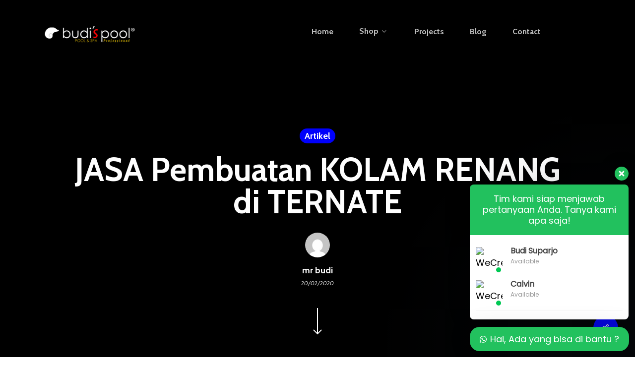

--- FILE ---
content_type: text/html; charset=UTF-8
request_url: https://www.budispoolshop.com/2020/02/jasa-pembuatan-kolam-renang-di-ternate/
body_size: 40072
content:
<!doctype html>
<html dir="ltr" lang="id" prefix="og: https://ogp.me/ns#" class="no-js">
<head>
	<meta charset="UTF-8">
	<meta name="viewport" content="width=device-width, initial-scale=1, maximum-scale=1, user-scalable=0" /><title>JASA Pembuatan KOLAM RENANG di TERNATE - Budi's Pool Real</title>
	<style>img:is([sizes="auto" i], [sizes^="auto," i]) { contain-intrinsic-size: 3000px 1500px }</style>
	
		<!-- All in One SEO 4.8.4.1 - aioseo.com -->
	<meta name="description" content="Cp ~ 0819 323 90009 | Jasa Kontraktor Pembuatan, Renovasi, dan Perawatan Kolam Renang Terbaik Lebih dari 37 Tahun di Ternate." />
	<meta name="robots" content="max-image-preview:large" />
	<meta name="author" content="mr budi"/>
	<meta name="google-site-verification" content="J9XyXp5cO246bWBorIm4-ROqsEb6oaIOQ90uwwV2E7s" />
	<link rel="canonical" href="http://Jasa%20Pembuatan%20Kolam%20Renang%20di%20Ternate" />
	<meta name="generator" content="All in One SEO (AIOSEO) 4.8.4.1" />
		<meta property="og:locale" content="id_ID" />
		<meta property="og:site_name" content="Budi&#039;s Pool Real - Kontraktor Kolam Renang" />
		<meta property="og:type" content="activity" />
		<meta property="og:title" content="JASA Pembuatan KOLAM RENANG di TERNATE - Budi&#039;s Pool Real" />
		<meta property="og:description" content="Cp ~ 0819 323 90009 | Jasa Kontraktor Pembuatan, Renovasi, dan Perawatan Kolam Renang Terbaik Lebih dari 37 Tahun di Ternate." />
		<meta property="og:url" content="http://Jasa%20Pembuatan%20Kolam%20Renang%20di%20Ternate" />
		<meta property="og:image" content="https://www.budispoolshop.com/wp-content/uploads/2020/02/traditional-pool.png" />
		<meta property="og:image:secure_url" content="https://www.budispoolshop.com/wp-content/uploads/2020/02/traditional-pool.png" />
		<meta property="og:image:width" content="500" />
		<meta property="og:image:height" content="334" />
		<meta name="twitter:card" content="summary" />
		<meta name="twitter:title" content="JASA Pembuatan KOLAM RENANG di TERNATE - Budi&#039;s Pool Real" />
		<meta name="twitter:description" content="Cp ~ 0819 323 90009 | Jasa Kontraktor Pembuatan, Renovasi, dan Perawatan Kolam Renang Terbaik Lebih dari 37 Tahun di Ternate." />
		<meta name="twitter:image" content="https://www.budispoolshop.com/wp-content/uploads/2020/02/traditional-pool.png" />
		<script type="application/ld+json" class="aioseo-schema">
			{"@context":"https:\/\/schema.org","@graph":[{"@type":"BlogPosting","@id":"https:\/\/www.budispoolshop.com\/2020\/02\/jasa-pembuatan-kolam-renang-di-ternate\/#blogposting","name":"JASA Pembuatan KOLAM RENANG di TERNATE - Budi's Pool Real","headline":"JASA Pembuatan KOLAM RENANG di TERNATE","author":{"@id":"https:\/\/www.budispoolshop.com\/author\/bud1sp00l\/#author"},"publisher":{"@id":"https:\/\/www.budispoolshop.com\/#organization"},"image":{"@type":"ImageObject","url":"https:\/\/www.budispoolshop.com\/wp-content\/uploads\/2020\/02\/traditional-pool.png","width":500,"height":334,"caption":"Jasa Kontraktor Pembuatan Kolam Renang Terbaik di Ternate, Nusa Dua, Cianjur, Cibinong, Madura, Indramayu, Tegal, Pemalang, Ciamis, Jember, Flores, Mataram, Bima, Nunukan, Biak, Wamena, Sorong, Timika, Probolinggo, Tulungagung, Blora, Rembang, Pati, Kudus, Demak, Kebumen, Brebes dan sekitarnya."},"datePublished":"2020-02-20T13:06:23+07:00","dateModified":"2023-12-30T21:44:26+07:00","inLanguage":"id-ID","mainEntityOfPage":{"@id":"https:\/\/www.budispoolshop.com\/2020\/02\/jasa-pembuatan-kolam-renang-di-ternate\/#webpage"},"isPartOf":{"@id":"https:\/\/www.budispoolshop.com\/2020\/02\/jasa-pembuatan-kolam-renang-di-ternate\/#webpage"},"articleSection":"Artikel, Ahli Pembuatan Kolam Renang Ternate, Ahli Perawatan Kolam Renang Ternate, Ahli Renovasi Kolam Renang Ternate, Jasa Pembuatan Kolam Renang Minimalis di Ternate, Jasa Pembuatan Kolam Renang Ternate, Jasa Perawatan Kolam Renang di Ternate, Jasa Renovasi Kolam Renang di Ternate, Kontraktor Kolam Renang Minimalis di Ternate, Kontraktor Kolam Renang Ternate, Kontraktor Pembuatan Kolam Renang Profesional, Pemborong Kolam Renang Ternate, Spesialis Pembuatan Kolam Renang Ternate, Tukang Pembuatan Kolam Renang Ternate"},{"@type":"BreadcrumbList","@id":"https:\/\/www.budispoolshop.com\/2020\/02\/jasa-pembuatan-kolam-renang-di-ternate\/#breadcrumblist","itemListElement":[{"@type":"ListItem","@id":"https:\/\/www.budispoolshop.com#listItem","position":1,"name":"Beranda","item":"https:\/\/www.budispoolshop.com","nextItem":{"@type":"ListItem","@id":"https:\/\/www.budispoolshop.com\/category\/artikel\/#listItem","name":"Artikel"}},{"@type":"ListItem","@id":"https:\/\/www.budispoolshop.com\/category\/artikel\/#listItem","position":2,"name":"Artikel","item":"https:\/\/www.budispoolshop.com\/category\/artikel\/","nextItem":{"@type":"ListItem","@id":"https:\/\/www.budispoolshop.com\/2020\/02\/jasa-pembuatan-kolam-renang-di-ternate\/#listItem","name":"JASA Pembuatan KOLAM RENANG di TERNATE"},"previousItem":{"@type":"ListItem","@id":"https:\/\/www.budispoolshop.com#listItem","name":"Beranda"}},{"@type":"ListItem","@id":"https:\/\/www.budispoolshop.com\/2020\/02\/jasa-pembuatan-kolam-renang-di-ternate\/#listItem","position":3,"name":"JASA Pembuatan KOLAM RENANG di TERNATE","previousItem":{"@type":"ListItem","@id":"https:\/\/www.budispoolshop.com\/category\/artikel\/#listItem","name":"Artikel"}}]},{"@type":"Organization","@id":"https:\/\/www.budispoolshop.com\/#organization","name":"Budi's Pool Real","description":"Kontraktor Kolam Renang","url":"https:\/\/www.budispoolshop.com\/"},{"@type":"Person","@id":"https:\/\/www.budispoolshop.com\/author\/bud1sp00l\/#author","url":"https:\/\/www.budispoolshop.com\/author\/bud1sp00l\/","name":"mr budi","image":{"@type":"ImageObject","@id":"https:\/\/www.budispoolshop.com\/2020\/02\/jasa-pembuatan-kolam-renang-di-ternate\/#authorImage","url":"https:\/\/secure.gravatar.com\/avatar\/4da02a073fc10356bd56c9f267e472c00d9e86f9077011473414705bc652740f?s=96&d=mm&r=g","width":96,"height":96,"caption":"mr budi"}},{"@type":"WebPage","@id":"https:\/\/www.budispoolshop.com\/2020\/02\/jasa-pembuatan-kolam-renang-di-ternate\/#webpage","url":"https:\/\/www.budispoolshop.com\/2020\/02\/jasa-pembuatan-kolam-renang-di-ternate\/","name":"JASA Pembuatan KOLAM RENANG di TERNATE - Budi's Pool Real","description":"Cp ~ 0819 323 90009 | Jasa Kontraktor Pembuatan, Renovasi, dan Perawatan Kolam Renang Terbaik Lebih dari 37 Tahun di Ternate.","inLanguage":"id-ID","isPartOf":{"@id":"https:\/\/www.budispoolshop.com\/#website"},"breadcrumb":{"@id":"https:\/\/www.budispoolshop.com\/2020\/02\/jasa-pembuatan-kolam-renang-di-ternate\/#breadcrumblist"},"author":{"@id":"https:\/\/www.budispoolshop.com\/author\/bud1sp00l\/#author"},"creator":{"@id":"https:\/\/www.budispoolshop.com\/author\/bud1sp00l\/#author"},"image":{"@type":"ImageObject","url":"https:\/\/www.budispoolshop.com\/wp-content\/uploads\/2020\/02\/traditional-pool.png","@id":"https:\/\/www.budispoolshop.com\/2020\/02\/jasa-pembuatan-kolam-renang-di-ternate\/#mainImage","width":500,"height":334,"caption":"Jasa Kontraktor Pembuatan Kolam Renang Terbaik di Ternate, Nusa Dua, Cianjur, Cibinong, Madura, Indramayu, Tegal, Pemalang, Ciamis, Jember, Flores, Mataram, Bima, Nunukan, Biak, Wamena, Sorong, Timika, Probolinggo, Tulungagung, Blora, Rembang, Pati, Kudus, Demak, Kebumen, Brebes dan sekitarnya."},"primaryImageOfPage":{"@id":"https:\/\/www.budispoolshop.com\/2020\/02\/jasa-pembuatan-kolam-renang-di-ternate\/#mainImage"},"datePublished":"2020-02-20T13:06:23+07:00","dateModified":"2023-12-30T21:44:26+07:00"},{"@type":"WebSite","@id":"https:\/\/www.budispoolshop.com\/#website","url":"https:\/\/www.budispoolshop.com\/","name":"Budi's Pool Real","description":"Kontraktor Kolam Renang","inLanguage":"id-ID","publisher":{"@id":"https:\/\/www.budispoolshop.com\/#organization"}}]}
		</script>
		<!-- All in One SEO -->

<link rel='dns-prefetch' href='//www.googletagmanager.com' />
<link rel='dns-prefetch' href='//fonts.googleapis.com' />
<link rel="alternate" type="application/rss+xml" title="Budi&#039;s Pool Real &raquo; Feed" href="https://www.budispoolshop.com/feed/" />
<link rel="alternate" type="application/rss+xml" title="Budi&#039;s Pool Real &raquo; Umpan Komentar" href="https://www.budispoolshop.com/comments/feed/" />
<link rel="alternate" type="application/rss+xml" title="Budi&#039;s Pool Real &raquo; JASA Pembuatan KOLAM RENANG di TERNATE Umpan Komentar" href="https://www.budispoolshop.com/2020/02/jasa-pembuatan-kolam-renang-di-ternate/feed/" />
<script type="text/javascript">
/* <![CDATA[ */
window._wpemojiSettings = {"baseUrl":"https:\/\/s.w.org\/images\/core\/emoji\/16.0.1\/72x72\/","ext":".png","svgUrl":"https:\/\/s.w.org\/images\/core\/emoji\/16.0.1\/svg\/","svgExt":".svg","source":{"concatemoji":"https:\/\/www.budispoolshop.com\/wp-includes\/js\/wp-emoji-release.min.js?ver=6.8.3"}};
/*! This file is auto-generated */
!function(s,n){var o,i,e;function c(e){try{var t={supportTests:e,timestamp:(new Date).valueOf()};sessionStorage.setItem(o,JSON.stringify(t))}catch(e){}}function p(e,t,n){e.clearRect(0,0,e.canvas.width,e.canvas.height),e.fillText(t,0,0);var t=new Uint32Array(e.getImageData(0,0,e.canvas.width,e.canvas.height).data),a=(e.clearRect(0,0,e.canvas.width,e.canvas.height),e.fillText(n,0,0),new Uint32Array(e.getImageData(0,0,e.canvas.width,e.canvas.height).data));return t.every(function(e,t){return e===a[t]})}function u(e,t){e.clearRect(0,0,e.canvas.width,e.canvas.height),e.fillText(t,0,0);for(var n=e.getImageData(16,16,1,1),a=0;a<n.data.length;a++)if(0!==n.data[a])return!1;return!0}function f(e,t,n,a){switch(t){case"flag":return n(e,"\ud83c\udff3\ufe0f\u200d\u26a7\ufe0f","\ud83c\udff3\ufe0f\u200b\u26a7\ufe0f")?!1:!n(e,"\ud83c\udde8\ud83c\uddf6","\ud83c\udde8\u200b\ud83c\uddf6")&&!n(e,"\ud83c\udff4\udb40\udc67\udb40\udc62\udb40\udc65\udb40\udc6e\udb40\udc67\udb40\udc7f","\ud83c\udff4\u200b\udb40\udc67\u200b\udb40\udc62\u200b\udb40\udc65\u200b\udb40\udc6e\u200b\udb40\udc67\u200b\udb40\udc7f");case"emoji":return!a(e,"\ud83e\udedf")}return!1}function g(e,t,n,a){var r="undefined"!=typeof WorkerGlobalScope&&self instanceof WorkerGlobalScope?new OffscreenCanvas(300,150):s.createElement("canvas"),o=r.getContext("2d",{willReadFrequently:!0}),i=(o.textBaseline="top",o.font="600 32px Arial",{});return e.forEach(function(e){i[e]=t(o,e,n,a)}),i}function t(e){var t=s.createElement("script");t.src=e,t.defer=!0,s.head.appendChild(t)}"undefined"!=typeof Promise&&(o="wpEmojiSettingsSupports",i=["flag","emoji"],n.supports={everything:!0,everythingExceptFlag:!0},e=new Promise(function(e){s.addEventListener("DOMContentLoaded",e,{once:!0})}),new Promise(function(t){var n=function(){try{var e=JSON.parse(sessionStorage.getItem(o));if("object"==typeof e&&"number"==typeof e.timestamp&&(new Date).valueOf()<e.timestamp+604800&&"object"==typeof e.supportTests)return e.supportTests}catch(e){}return null}();if(!n){if("undefined"!=typeof Worker&&"undefined"!=typeof OffscreenCanvas&&"undefined"!=typeof URL&&URL.createObjectURL&&"undefined"!=typeof Blob)try{var e="postMessage("+g.toString()+"("+[JSON.stringify(i),f.toString(),p.toString(),u.toString()].join(",")+"));",a=new Blob([e],{type:"text/javascript"}),r=new Worker(URL.createObjectURL(a),{name:"wpTestEmojiSupports"});return void(r.onmessage=function(e){c(n=e.data),r.terminate(),t(n)})}catch(e){}c(n=g(i,f,p,u))}t(n)}).then(function(e){for(var t in e)n.supports[t]=e[t],n.supports.everything=n.supports.everything&&n.supports[t],"flag"!==t&&(n.supports.everythingExceptFlag=n.supports.everythingExceptFlag&&n.supports[t]);n.supports.everythingExceptFlag=n.supports.everythingExceptFlag&&!n.supports.flag,n.DOMReady=!1,n.readyCallback=function(){n.DOMReady=!0}}).then(function(){return e}).then(function(){var e;n.supports.everything||(n.readyCallback(),(e=n.source||{}).concatemoji?t(e.concatemoji):e.wpemoji&&e.twemoji&&(t(e.twemoji),t(e.wpemoji)))}))}((window,document),window._wpemojiSettings);
/* ]]> */
</script>

<style id='wp-emoji-styles-inline-css' type='text/css'>

	img.wp-smiley, img.emoji {
		display: inline !important;
		border: none !important;
		box-shadow: none !important;
		height: 1em !important;
		width: 1em !important;
		margin: 0 0.07em !important;
		vertical-align: -0.1em !important;
		background: none !important;
		padding: 0 !important;
	}
</style>
<link rel='stylesheet' id='wp-block-library-css' href='https://www.budispoolshop.com/wp-includes/css/dist/block-library/style.min.css?ver=6.8.3' type='text/css' media='all' />
<link rel='stylesheet' id='wc-blocks-vendors-style-css' href='https://www.budispoolshop.com/wp-content/plugins/woocommerce/packages/woocommerce-blocks/build/wc-blocks-vendors-style.css?ver=8.9.2' type='text/css' media='all' />
<link rel='stylesheet' id='wc-blocks-style-css' href='https://www.budispoolshop.com/wp-content/plugins/woocommerce/packages/woocommerce-blocks/build/wc-blocks-style.css?ver=8.9.2' type='text/css' media='all' />
<style id='global-styles-inline-css' type='text/css'>
:root{--wp--preset--aspect-ratio--square: 1;--wp--preset--aspect-ratio--4-3: 4/3;--wp--preset--aspect-ratio--3-4: 3/4;--wp--preset--aspect-ratio--3-2: 3/2;--wp--preset--aspect-ratio--2-3: 2/3;--wp--preset--aspect-ratio--16-9: 16/9;--wp--preset--aspect-ratio--9-16: 9/16;--wp--preset--color--black: #000000;--wp--preset--color--cyan-bluish-gray: #abb8c3;--wp--preset--color--white: #ffffff;--wp--preset--color--pale-pink: #f78da7;--wp--preset--color--vivid-red: #cf2e2e;--wp--preset--color--luminous-vivid-orange: #ff6900;--wp--preset--color--luminous-vivid-amber: #fcb900;--wp--preset--color--light-green-cyan: #7bdcb5;--wp--preset--color--vivid-green-cyan: #00d084;--wp--preset--color--pale-cyan-blue: #8ed1fc;--wp--preset--color--vivid-cyan-blue: #0693e3;--wp--preset--color--vivid-purple: #9b51e0;--wp--preset--gradient--vivid-cyan-blue-to-vivid-purple: linear-gradient(135deg,rgba(6,147,227,1) 0%,rgb(155,81,224) 100%);--wp--preset--gradient--light-green-cyan-to-vivid-green-cyan: linear-gradient(135deg,rgb(122,220,180) 0%,rgb(0,208,130) 100%);--wp--preset--gradient--luminous-vivid-amber-to-luminous-vivid-orange: linear-gradient(135deg,rgba(252,185,0,1) 0%,rgba(255,105,0,1) 100%);--wp--preset--gradient--luminous-vivid-orange-to-vivid-red: linear-gradient(135deg,rgba(255,105,0,1) 0%,rgb(207,46,46) 100%);--wp--preset--gradient--very-light-gray-to-cyan-bluish-gray: linear-gradient(135deg,rgb(238,238,238) 0%,rgb(169,184,195) 100%);--wp--preset--gradient--cool-to-warm-spectrum: linear-gradient(135deg,rgb(74,234,220) 0%,rgb(151,120,209) 20%,rgb(207,42,186) 40%,rgb(238,44,130) 60%,rgb(251,105,98) 80%,rgb(254,248,76) 100%);--wp--preset--gradient--blush-light-purple: linear-gradient(135deg,rgb(255,206,236) 0%,rgb(152,150,240) 100%);--wp--preset--gradient--blush-bordeaux: linear-gradient(135deg,rgb(254,205,165) 0%,rgb(254,45,45) 50%,rgb(107,0,62) 100%);--wp--preset--gradient--luminous-dusk: linear-gradient(135deg,rgb(255,203,112) 0%,rgb(199,81,192) 50%,rgb(65,88,208) 100%);--wp--preset--gradient--pale-ocean: linear-gradient(135deg,rgb(255,245,203) 0%,rgb(182,227,212) 50%,rgb(51,167,181) 100%);--wp--preset--gradient--electric-grass: linear-gradient(135deg,rgb(202,248,128) 0%,rgb(113,206,126) 100%);--wp--preset--gradient--midnight: linear-gradient(135deg,rgb(2,3,129) 0%,rgb(40,116,252) 100%);--wp--preset--font-size--small: 13px;--wp--preset--font-size--medium: 20px;--wp--preset--font-size--large: 36px;--wp--preset--font-size--x-large: 42px;--wp--preset--spacing--20: 0.44rem;--wp--preset--spacing--30: 0.67rem;--wp--preset--spacing--40: 1rem;--wp--preset--spacing--50: 1.5rem;--wp--preset--spacing--60: 2.25rem;--wp--preset--spacing--70: 3.38rem;--wp--preset--spacing--80: 5.06rem;--wp--preset--shadow--natural: 6px 6px 9px rgba(0, 0, 0, 0.2);--wp--preset--shadow--deep: 12px 12px 50px rgba(0, 0, 0, 0.4);--wp--preset--shadow--sharp: 6px 6px 0px rgba(0, 0, 0, 0.2);--wp--preset--shadow--outlined: 6px 6px 0px -3px rgba(255, 255, 255, 1), 6px 6px rgba(0, 0, 0, 1);--wp--preset--shadow--crisp: 6px 6px 0px rgba(0, 0, 0, 1);}:root { --wp--style--global--content-size: 1300px;--wp--style--global--wide-size: 1300px; }:where(body) { margin: 0; }.wp-site-blocks > .alignleft { float: left; margin-right: 2em; }.wp-site-blocks > .alignright { float: right; margin-left: 2em; }.wp-site-blocks > .aligncenter { justify-content: center; margin-left: auto; margin-right: auto; }:where(.is-layout-flex){gap: 0.5em;}:where(.is-layout-grid){gap: 0.5em;}.is-layout-flow > .alignleft{float: left;margin-inline-start: 0;margin-inline-end: 2em;}.is-layout-flow > .alignright{float: right;margin-inline-start: 2em;margin-inline-end: 0;}.is-layout-flow > .aligncenter{margin-left: auto !important;margin-right: auto !important;}.is-layout-constrained > .alignleft{float: left;margin-inline-start: 0;margin-inline-end: 2em;}.is-layout-constrained > .alignright{float: right;margin-inline-start: 2em;margin-inline-end: 0;}.is-layout-constrained > .aligncenter{margin-left: auto !important;margin-right: auto !important;}.is-layout-constrained > :where(:not(.alignleft):not(.alignright):not(.alignfull)){max-width: var(--wp--style--global--content-size);margin-left: auto !important;margin-right: auto !important;}.is-layout-constrained > .alignwide{max-width: var(--wp--style--global--wide-size);}body .is-layout-flex{display: flex;}.is-layout-flex{flex-wrap: wrap;align-items: center;}.is-layout-flex > :is(*, div){margin: 0;}body .is-layout-grid{display: grid;}.is-layout-grid > :is(*, div){margin: 0;}body{padding-top: 0px;padding-right: 0px;padding-bottom: 0px;padding-left: 0px;}:root :where(.wp-element-button, .wp-block-button__link){background-color: #32373c;border-width: 0;color: #fff;font-family: inherit;font-size: inherit;line-height: inherit;padding: calc(0.667em + 2px) calc(1.333em + 2px);text-decoration: none;}.has-black-color{color: var(--wp--preset--color--black) !important;}.has-cyan-bluish-gray-color{color: var(--wp--preset--color--cyan-bluish-gray) !important;}.has-white-color{color: var(--wp--preset--color--white) !important;}.has-pale-pink-color{color: var(--wp--preset--color--pale-pink) !important;}.has-vivid-red-color{color: var(--wp--preset--color--vivid-red) !important;}.has-luminous-vivid-orange-color{color: var(--wp--preset--color--luminous-vivid-orange) !important;}.has-luminous-vivid-amber-color{color: var(--wp--preset--color--luminous-vivid-amber) !important;}.has-light-green-cyan-color{color: var(--wp--preset--color--light-green-cyan) !important;}.has-vivid-green-cyan-color{color: var(--wp--preset--color--vivid-green-cyan) !important;}.has-pale-cyan-blue-color{color: var(--wp--preset--color--pale-cyan-blue) !important;}.has-vivid-cyan-blue-color{color: var(--wp--preset--color--vivid-cyan-blue) !important;}.has-vivid-purple-color{color: var(--wp--preset--color--vivid-purple) !important;}.has-black-background-color{background-color: var(--wp--preset--color--black) !important;}.has-cyan-bluish-gray-background-color{background-color: var(--wp--preset--color--cyan-bluish-gray) !important;}.has-white-background-color{background-color: var(--wp--preset--color--white) !important;}.has-pale-pink-background-color{background-color: var(--wp--preset--color--pale-pink) !important;}.has-vivid-red-background-color{background-color: var(--wp--preset--color--vivid-red) !important;}.has-luminous-vivid-orange-background-color{background-color: var(--wp--preset--color--luminous-vivid-orange) !important;}.has-luminous-vivid-amber-background-color{background-color: var(--wp--preset--color--luminous-vivid-amber) !important;}.has-light-green-cyan-background-color{background-color: var(--wp--preset--color--light-green-cyan) !important;}.has-vivid-green-cyan-background-color{background-color: var(--wp--preset--color--vivid-green-cyan) !important;}.has-pale-cyan-blue-background-color{background-color: var(--wp--preset--color--pale-cyan-blue) !important;}.has-vivid-cyan-blue-background-color{background-color: var(--wp--preset--color--vivid-cyan-blue) !important;}.has-vivid-purple-background-color{background-color: var(--wp--preset--color--vivid-purple) !important;}.has-black-border-color{border-color: var(--wp--preset--color--black) !important;}.has-cyan-bluish-gray-border-color{border-color: var(--wp--preset--color--cyan-bluish-gray) !important;}.has-white-border-color{border-color: var(--wp--preset--color--white) !important;}.has-pale-pink-border-color{border-color: var(--wp--preset--color--pale-pink) !important;}.has-vivid-red-border-color{border-color: var(--wp--preset--color--vivid-red) !important;}.has-luminous-vivid-orange-border-color{border-color: var(--wp--preset--color--luminous-vivid-orange) !important;}.has-luminous-vivid-amber-border-color{border-color: var(--wp--preset--color--luminous-vivid-amber) !important;}.has-light-green-cyan-border-color{border-color: var(--wp--preset--color--light-green-cyan) !important;}.has-vivid-green-cyan-border-color{border-color: var(--wp--preset--color--vivid-green-cyan) !important;}.has-pale-cyan-blue-border-color{border-color: var(--wp--preset--color--pale-cyan-blue) !important;}.has-vivid-cyan-blue-border-color{border-color: var(--wp--preset--color--vivid-cyan-blue) !important;}.has-vivid-purple-border-color{border-color: var(--wp--preset--color--vivid-purple) !important;}.has-vivid-cyan-blue-to-vivid-purple-gradient-background{background: var(--wp--preset--gradient--vivid-cyan-blue-to-vivid-purple) !important;}.has-light-green-cyan-to-vivid-green-cyan-gradient-background{background: var(--wp--preset--gradient--light-green-cyan-to-vivid-green-cyan) !important;}.has-luminous-vivid-amber-to-luminous-vivid-orange-gradient-background{background: var(--wp--preset--gradient--luminous-vivid-amber-to-luminous-vivid-orange) !important;}.has-luminous-vivid-orange-to-vivid-red-gradient-background{background: var(--wp--preset--gradient--luminous-vivid-orange-to-vivid-red) !important;}.has-very-light-gray-to-cyan-bluish-gray-gradient-background{background: var(--wp--preset--gradient--very-light-gray-to-cyan-bluish-gray) !important;}.has-cool-to-warm-spectrum-gradient-background{background: var(--wp--preset--gradient--cool-to-warm-spectrum) !important;}.has-blush-light-purple-gradient-background{background: var(--wp--preset--gradient--blush-light-purple) !important;}.has-blush-bordeaux-gradient-background{background: var(--wp--preset--gradient--blush-bordeaux) !important;}.has-luminous-dusk-gradient-background{background: var(--wp--preset--gradient--luminous-dusk) !important;}.has-pale-ocean-gradient-background{background: var(--wp--preset--gradient--pale-ocean) !important;}.has-electric-grass-gradient-background{background: var(--wp--preset--gradient--electric-grass) !important;}.has-midnight-gradient-background{background: var(--wp--preset--gradient--midnight) !important;}.has-small-font-size{font-size: var(--wp--preset--font-size--small) !important;}.has-medium-font-size{font-size: var(--wp--preset--font-size--medium) !important;}.has-large-font-size{font-size: var(--wp--preset--font-size--large) !important;}.has-x-large-font-size{font-size: var(--wp--preset--font-size--x-large) !important;}
:where(.wp-block-post-template.is-layout-flex){gap: 1.25em;}:where(.wp-block-post-template.is-layout-grid){gap: 1.25em;}
:where(.wp-block-columns.is-layout-flex){gap: 2em;}:where(.wp-block-columns.is-layout-grid){gap: 2em;}
:root :where(.wp-block-pullquote){font-size: 1.5em;line-height: 1.6;}
</style>
<link rel='stylesheet' id='salient-social-css' href='https://www.budispoolshop.com/wp-content/plugins/salient-social/css/style.css?ver=1.2.5' type='text/css' media='all' />
<style id='salient-social-inline-css' type='text/css'>

  .sharing-default-minimal .nectar-love.loved,
  body .nectar-social[data-color-override="override"].fixed > a:before, 
  body .nectar-social[data-color-override="override"].fixed .nectar-social-inner a,
  .sharing-default-minimal .nectar-social[data-color-override="override"] .nectar-social-inner a:hover,
  .nectar-social.vertical[data-color-override="override"] .nectar-social-inner a:hover {
    background-color: #0001fc;
  }
  .nectar-social.hover .nectar-love.loved,
  .nectar-social.hover > .nectar-love-button a:hover,
  .nectar-social[data-color-override="override"].hover > div a:hover,
  #single-below-header .nectar-social[data-color-override="override"].hover > div a:hover,
  .nectar-social[data-color-override="override"].hover .share-btn:hover,
  .sharing-default-minimal .nectar-social[data-color-override="override"] .nectar-social-inner a {
    border-color: #0001fc;
  }
  #single-below-header .nectar-social.hover .nectar-love.loved i,
  #single-below-header .nectar-social.hover[data-color-override="override"] a:hover,
  #single-below-header .nectar-social.hover[data-color-override="override"] a:hover i,
  #single-below-header .nectar-social.hover .nectar-love-button a:hover i,
  .nectar-love:hover i,
  .hover .nectar-love:hover .total_loves,
  .nectar-love.loved i,
  .nectar-social.hover .nectar-love.loved .total_loves,
  .nectar-social.hover .share-btn:hover, 
  .nectar-social[data-color-override="override"].hover .nectar-social-inner a:hover,
  .nectar-social[data-color-override="override"].hover > div:hover span,
  .sharing-default-minimal .nectar-social[data-color-override="override"] .nectar-social-inner a:not(:hover) i,
  .sharing-default-minimal .nectar-social[data-color-override="override"] .nectar-social-inner a:not(:hover) {
    color: #0001fc;
  }
</style>
<link rel='stylesheet' id='woocommerce-layout-css' href='https://www.budispoolshop.com/wp-content/plugins/woocommerce/assets/css/woocommerce-layout.css?ver=7.2.2' type='text/css' media='all' />
<link rel='stylesheet' id='woocommerce-smallscreen-css' href='https://www.budispoolshop.com/wp-content/plugins/woocommerce/assets/css/woocommerce-smallscreen.css?ver=7.2.2' type='text/css' media='only screen and (max-width: 768px)' />
<link rel='stylesheet' id='woocommerce-general-css' href='https://www.budispoolshop.com/wp-content/plugins/woocommerce/assets/css/woocommerce.css?ver=7.2.2' type='text/css' media='all' />
<style id='woocommerce-inline-inline-css' type='text/css'>
.woocommerce form .form-row .required { visibility: visible; }
</style>
<link rel='stylesheet' id='font-awesome-css' href='https://www.budispoolshop.com/wp-content/themes/salient/css/font-awesome-legacy.min.css?ver=4.7.1' type='text/css' media='all' />
<link rel='stylesheet' id='salient-grid-system-css' href='https://www.budispoolshop.com/wp-content/themes/salient/css/build/grid-system.css?ver=17.3.0' type='text/css' media='all' />
<link rel='stylesheet' id='main-styles-css' href='https://www.budispoolshop.com/wp-content/themes/salient/css/build/style.css?ver=17.3.0' type='text/css' media='all' />
<style id='main-styles-inline-css' type='text/css'>

		@font-face{
		     font-family:'Open Sans';
		     src:url('https://www.budispoolshop.com/wp-content/themes/salient/css/fonts/OpenSans-Light.woff') format('woff');
		     font-weight:300;
		     font-style:normal; 
		}
		 @font-face{
		     font-family:'Open Sans';
		     src:url('https://www.budispoolshop.com/wp-content/themes/salient/css/fonts/OpenSans-Regular.woff') format('woff');
		     font-weight:400;
		     font-style:normal; 
		}
		 @font-face{
		     font-family:'Open Sans';
		     src:url('https://www.budispoolshop.com/wp-content/themes/salient/css/fonts/OpenSans-SemiBold.woff') format('woff');
		     font-weight:600;
		     font-style:normal; 
		}
		 @font-face{
		     font-family:'Open Sans';
		     src:url('https://www.budispoolshop.com/wp-content/themes/salient/css/fonts/OpenSans-Bold.woff') format('woff');
		     font-weight:700;
		     font-style:normal; 
		}
</style>
<link rel='stylesheet' id='nectar-single-styles-css' href='https://www.budispoolshop.com/wp-content/themes/salient/css/build/single.css?ver=17.3.0' type='text/css' media='all' />
<link rel='stylesheet' id='nectar-element-recent-posts-css' href='https://www.budispoolshop.com/wp-content/themes/salient/css/build/elements/element-recent-posts.css?ver=17.3.0' type='text/css' media='all' />
<link rel='stylesheet' id='responsive-css' href='https://www.budispoolshop.com/wp-content/themes/salient/css/build/responsive.css?ver=17.3.0' type='text/css' media='all' />
<link rel='stylesheet' id='nectar-product-style-classic-css' href='https://www.budispoolshop.com/wp-content/themes/salient/css/build/third-party/woocommerce/product-style-classic.css?ver=17.3.0' type='text/css' media='all' />
<link rel='stylesheet' id='woocommerce-css' href='https://www.budispoolshop.com/wp-content/themes/salient/css/build/woocommerce.css?ver=17.3.0' type='text/css' media='all' />
<link rel='stylesheet' id='skin-material-css' href='https://www.budispoolshop.com/wp-content/themes/salient/css/build/skin-material.css?ver=17.3.0' type='text/css' media='all' />
<link rel='stylesheet' id='salient-wp-menu-dynamic-css' href='https://www.budispoolshop.com/wp-content/uploads/salient/menu-dynamic.css?ver=11157' type='text/css' media='all' />
<link rel='stylesheet' id='nectar-widget-posts-css' href='https://www.budispoolshop.com/wp-content/themes/salient/css/build/elements/widget-nectar-posts.css?ver=17.3.0' type='text/css' media='all' />
<link rel='stylesheet' id='js_composer_front-css' href='https://www.budispoolshop.com/wp-content/themes/salient/css/build/plugins/js_composer.css?ver=17.3.0' type='text/css' media='all' />
<link rel='stylesheet' id='dynamic-css-css' href='https://www.budispoolshop.com/wp-content/themes/salient/css/salient-dynamic-styles.css?ver=78000' type='text/css' media='all' />
<style id='dynamic-css-inline-css' type='text/css'>
#page-header-bg[data-post-hs="default_minimal"] .inner-wrap{text-align:center}#page-header-bg[data-post-hs="default_minimal"] .inner-wrap >a,.material #page-header-bg.fullscreen-header .inner-wrap >a{color:#fff;font-weight:600;border:var(--nectar-border-thickness) solid rgba(255,255,255,0.4);padding:4px 10px;margin:5px 6px 0 5px;display:inline-block;transition:all 0.2s ease;-webkit-transition:all 0.2s ease;font-size:14px;line-height:18px}body.material #page-header-bg.fullscreen-header .inner-wrap >a{margin-bottom:15px;}body.material #page-header-bg.fullscreen-header .inner-wrap >a{border:none;padding:6px 10px}body[data-button-style^="rounded"] #page-header-bg[data-post-hs="default_minimal"] .inner-wrap >a,body[data-button-style^="rounded"].material #page-header-bg.fullscreen-header .inner-wrap >a{border-radius:100px}body.single [data-post-hs="default_minimal"] #single-below-header span,body.single .heading-title[data-header-style="default_minimal"] #single-below-header span{line-height:14px;}#page-header-bg[data-post-hs="default_minimal"] #single-below-header{text-align:center;position:relative;z-index:100}#page-header-bg[data-post-hs="default_minimal"] #single-below-header span{float:none;display:inline-block}#page-header-bg[data-post-hs="default_minimal"] .inner-wrap >a:hover,#page-header-bg[data-post-hs="default_minimal"] .inner-wrap >a:focus{border-color:transparent}#page-header-bg.fullscreen-header .avatar,#page-header-bg[data-post-hs="default_minimal"] .avatar{border-radius:100%}#page-header-bg.fullscreen-header .meta-author span,#page-header-bg[data-post-hs="default_minimal"] .meta-author span{display:block}#page-header-bg.fullscreen-header .meta-author img{margin-bottom:0;height:50px;width:auto}#page-header-bg[data-post-hs="default_minimal"] .meta-author img{margin-bottom:0;height:40px;width:auto}#page-header-bg[data-post-hs="default_minimal"] .author-section{position:absolute;bottom:30px}#page-header-bg.fullscreen-header .meta-author,#page-header-bg[data-post-hs="default_minimal"] .meta-author{font-size:18px}#page-header-bg.fullscreen-header .author-section .meta-date,#page-header-bg[data-post-hs="default_minimal"] .author-section .meta-date{font-size:12px;color:rgba(255,255,255,0.8)}#page-header-bg.fullscreen-header .author-section .meta-date i{font-size:12px}#page-header-bg[data-post-hs="default_minimal"] .author-section .meta-date i{font-size:11px;line-height:14px}#page-header-bg[data-post-hs="default_minimal"] .author-section .avatar-post-info{position:relative;top:-5px}#page-header-bg.fullscreen-header .author-section a,#page-header-bg[data-post-hs="default_minimal"] .author-section a{display:block;margin-bottom:-2px}#page-header-bg[data-post-hs="default_minimal"] .author-section a{font-size:14px;line-height:14px}#page-header-bg.fullscreen-header .author-section a:hover,#page-header-bg[data-post-hs="default_minimal"] .author-section a:hover{color:rgba(255,255,255,0.85)!important}#page-header-bg.fullscreen-header .author-section,#page-header-bg[data-post-hs="default_minimal"] .author-section{width:100%;z-index:10;text-align:center}#page-header-bg.fullscreen-header .author-section{margin-top:25px;}#page-header-bg.fullscreen-header .author-section span,#page-header-bg[data-post-hs="default_minimal"] .author-section span{padding-left:0;line-height:20px;font-size:20px}#page-header-bg.fullscreen-header .author-section .avatar-post-info,#page-header-bg[data-post-hs="default_minimal"] .author-section .avatar-post-info{margin-left:10px}#page-header-bg.fullscreen-header .author-section .avatar-post-info,#page-header-bg.fullscreen-header .author-section .meta-author,#page-header-bg[data-post-hs="default_minimal"] .author-section .avatar-post-info,#page-header-bg[data-post-hs="default_minimal"] .author-section .meta-author{text-align:left;display:inline-block;top:9px}@media only screen and (min-width :690px) and (max-width :999px){body.single-post #page-header-bg[data-post-hs="default_minimal"]{padding-top:10%;padding-bottom:10%;}}@media only screen and (max-width :690px){#ajax-content-wrap #page-header-bg[data-post-hs="default_minimal"] #single-below-header span:not(.rich-snippet-hidden),#ajax-content-wrap .row.heading-title[data-header-style="default_minimal"] .col.section-title span.meta-category{display:inline-block;}.container-wrap[data-remove-post-comment-number="0"][data-remove-post-author="0"][data-remove-post-date="0"] .heading-title[data-header-style="default_minimal"] #single-below-header > span,#page-header-bg[data-post-hs="default_minimal"] .span_6[data-remove-post-comment-number="0"][data-remove-post-author="0"][data-remove-post-date="0"] #single-below-header > span{padding:0 8px;}.container-wrap[data-remove-post-comment-number="0"][data-remove-post-author="0"][data-remove-post-date="0"] .heading-title[data-header-style="default_minimal"] #single-below-header span,#page-header-bg[data-post-hs="default_minimal"] .span_6[data-remove-post-comment-number="0"][data-remove-post-author="0"][data-remove-post-date="0"] #single-below-header span{font-size:13px;line-height:10px;}.material #page-header-bg.fullscreen-header .author-section{margin-top:5px;}#page-header-bg.fullscreen-header .author-section{bottom:20px;}#page-header-bg.fullscreen-header .author-section .meta-date:not(.updated){margin-top:-4px;display:block;}#page-header-bg.fullscreen-header .author-section .avatar-post-info{margin:10px 0 0 0;}}#page-header-bg.fullscreen-header,#page-header-wrap.fullscreen-header{width:100%;position:relative;transition:none;-webkit-transition:none;z-index:2}#page-header-wrap.fullscreen-header{background-color:#2b2b2b}#page-header-bg.fullscreen-header .span_6{opacity:1}#page-header-bg.fullscreen-header[data-alignment-v="middle"] .span_6{top:50%!important}.default-blog-title.fullscreen-header{position:relative}@media only screen and (min-width :1px) and (max-width :999px){#page-header-bg[data-parallax="1"][data-alignment-v="middle"].fullscreen-header .span_6{-webkit-transform:translateY(-50%)!important;transform:translateY(-50%)!important;}#page-header-bg[data-parallax="1"][data-alignment-v="middle"].fullscreen-header .nectar-particles .span_6{-webkit-transform:none!important;transform:none!important;}#page-header-bg.fullscreen-header .row{top:0!important;}}body.material #page-header-bg.fullscreen-header .inner-wrap >a:hover{box-shadow:0 10px 24px rgba(0,0,0,0.15);}#page-header-bg.fullscreen-header .author-section .meta-category{display:block;}#page-header-bg.fullscreen-header .author-section .meta-category a,#page-header-bg.fullscreen-header .author-section,#page-header-bg.fullscreen-header .meta-author img{display:inline-block}#page-header-bg h1{padding-top:5px;padding-bottom:5px}.single-post #page-header-bg.fullscreen-header h1{margin:0 auto;}#page-header-bg.fullscreen-header .author-section{width:auto}#page-header-bg.fullscreen-header .author-section .avatar-post-info,#page-header-bg.fullscreen-header .author-section .meta-author{text-align:center}#page-header-bg.fullscreen-header .author-section .avatar-post-info{margin-top:13px;margin-left:0}#page-header-bg.fullscreen-header .author-section .meta-author{top:0}#page-header-bg.fullscreen-header .author-section{margin-top:25px}#page-header-bg.fullscreen-header .author-section .meta-author{display:block;float:none}.single-post #page-header-bg.fullscreen-header,.single-post #single-below-header.fullscreen-header{background-color:#f6f6f6}.single-post #single-below-header.fullscreen-header{border-top:1px solid #DDD;border-bottom:none!important}.no-rgba #header-space{display:none;}@media only screen and (max-width:999px){body #header-space[data-header-mobile-fixed="1"]{display:none;}#header-outer[data-mobile-fixed="false"]{position:absolute;}}@media only screen and (max-width:999px){body:not(.nectar-no-flex-height) #header-space[data-secondary-header-display="full"]:not([data-header-mobile-fixed="false"]){display:block!important;margin-bottom:-50px;}#header-space[data-secondary-header-display="full"][data-header-mobile-fixed="false"]{display:none;}}@media only screen and (min-width:1000px){#header-space{display:none;}.nectar-slider-wrap.first-section,.parallax_slider_outer.first-section,.full-width-content.first-section,.parallax_slider_outer.first-section .swiper-slide .content,.nectar-slider-wrap.first-section .swiper-slide .content,#page-header-bg,.nder-page-header,#page-header-wrap,.full-width-section.first-section{margin-top:0!important;}body #page-header-bg,body #page-header-wrap{height:128px;}body #search-outer{z-index:100000;}}@media only screen and (min-width:1000px){#page-header-wrap.fullscreen-header,#page-header-wrap.fullscreen-header #page-header-bg,html:not(.nectar-box-roll-loaded) .nectar-box-roll > #page-header-bg.fullscreen-header,.nectar_fullscreen_zoom_recent_projects,#nectar_fullscreen_rows:not(.afterLoaded) > div{height:100vh;}.wpb_row.vc_row-o-full-height.top-level,.wpb_row.vc_row-o-full-height.top-level > .col.span_12{min-height:100vh;}#page-header-bg[data-alignment-v="middle"] .span_6 .inner-wrap,#page-header-bg[data-alignment-v="top"] .span_6 .inner-wrap,.blog-archive-header.color-bg .container{padding-top:119px;}#page-header-wrap.container #page-header-bg .span_6 .inner-wrap{padding-top:0;}.nectar-slider-wrap[data-fullscreen="true"]:not(.loaded),.nectar-slider-wrap[data-fullscreen="true"]:not(.loaded) .swiper-container{height:calc(100vh + 2px)!important;}.admin-bar .nectar-slider-wrap[data-fullscreen="true"]:not(.loaded),.admin-bar .nectar-slider-wrap[data-fullscreen="true"]:not(.loaded) .swiper-container{height:calc(100vh - 30px)!important;}}@media only screen and (max-width:999px){#page-header-bg[data-alignment-v="middle"]:not(.fullscreen-header) .span_6 .inner-wrap,#page-header-bg[data-alignment-v="top"] .span_6 .inner-wrap,.blog-archive-header.color-bg .container{padding-top:34px;}.vc_row.top-level.full-width-section:not(.full-width-ns) > .span_12,#page-header-bg[data-alignment-v="bottom"] .span_6 .inner-wrap{padding-top:24px;}}@media only screen and (max-width:690px){.vc_row.top-level.full-width-section:not(.full-width-ns) > .span_12{padding-top:34px;}.vc_row.top-level.full-width-content .nectar-recent-posts-single_featured .recent-post-container > .inner-wrap{padding-top:24px;}}@media only screen and (max-width:999px){.full-width-ns .nectar-slider-wrap .swiper-slide[data-y-pos="middle"] .content,.full-width-ns .nectar-slider-wrap .swiper-slide[data-y-pos="top"] .content{padding-top:30px;}}@media only screen and (max-width:999px){.using-mobile-browser #page-header-wrap.fullscreen-header,.using-mobile-browser #page-header-wrap.fullscreen-header #page-header-bg{height:calc(100vh - 76px);}.using-mobile-browser #nectar_fullscreen_rows:not(.afterLoaded):not([data-mobile-disable="on"]) > div{height:calc(100vh - 76px);}.using-mobile-browser .wpb_row.vc_row-o-full-height.top-level,.using-mobile-browser .wpb_row.vc_row-o-full-height.top-level > .col.span_12,[data-permanent-transparent="1"].using-mobile-browser .wpb_row.vc_row-o-full-height.top-level,[data-permanent-transparent="1"].using-mobile-browser .wpb_row.vc_row-o-full-height.top-level > .col.span_12{min-height:calc(100vh - 76px);}#page-header-wrap.fullscreen-header,#page-header-wrap.fullscreen-header #page-header-bg,html:not(.nectar-box-roll-loaded) .nectar-box-roll > #page-header-bg.fullscreen-header,.nectar_fullscreen_zoom_recent_projects,.nectar-slider-wrap[data-fullscreen="true"]:not(.loaded),.nectar-slider-wrap[data-fullscreen="true"]:not(.loaded) .swiper-container,#nectar_fullscreen_rows:not(.afterLoaded):not([data-mobile-disable="on"]) > div{height:calc(100vh - 1px);}.wpb_row.vc_row-o-full-height.top-level,.wpb_row.vc_row-o-full-height.top-level > .col.span_12{min-height:calc(100vh - 1px);}body[data-transparent-header="false"] #ajax-content-wrap.no-scroll{min-height:calc(100vh - 1px);height:calc(100vh - 1px);}}.post-type-archive-product.woocommerce .container-wrap,.tax-product_cat.woocommerce .container-wrap{background-color:#f6f6f6;}.woocommerce.single-product #single-meta{position:relative!important;top:0!important;margin:0;left:8px;height:auto;}.woocommerce.single-product #single-meta:after{display:block;content:" ";clear:both;height:1px;}.woocommerce ul.products li.product.material,.woocommerce-page ul.products li.product.material{background-color:#ffffff;}.woocommerce ul.products li.product.minimal .product-wrap,.woocommerce ul.products li.product.minimal .background-color-expand,.woocommerce-page ul.products li.product.minimal .product-wrap,.woocommerce-page ul.products li.product.minimal .background-color-expand{background-color:#ffffff;}.nectar-circle-images__inner{display:flex;flex-wrap:nowrap;}.nectar-circle-images__image:not(.nectar-circle-images--text):before{padding-bottom:100%;display:block;content:" ";}.nectar-circle-images__image{background-size:cover;width:50px;background-position:center;border-radius:1000px;}@keyframes nectarCircleImagesReveal{0%{opacity:0;transform:scale(0.5);}40%{opacity:1;}100%{opacity:1;transform:scale(1);}}@keyframes nectarCircleImagesTextReveal{0%{opacity:0;transform:translateX(20px);}100%{opacity:1;transform:translateX(0);}}.nectar-circle-images.entrance_animation_fade-in .nectar-circle-images__item{opacity:0;}.nectar-circle-images.entrance_animation_fade-in .nectar-circle-images__item.animated-in{animation:nectarCircleImagesReveal 1.3s cubic-bezier(0.25,1,0.5,1) forwards;}.nectar-circle-images.entrance_animation_fade-in .nectar-circle-images__text.animated-in{animation:nectarCircleImagesTextReveal 1s cubic-bezier(0.25,1,0.5,1) forwards;}.nectar-circle-images.border_color_fff .nectar-circle-images__image{border:2px solid #fff;}@media only screen,print{.nectar-circle-images.alignment_middle_desktop,.nectar-circle-images.alignment_middle_desktop .nectar-circle-images__inner{justify-content:center;}}.nectar-circle-images--position_standard.size_300px .nectar-circle-images__image:not(:last-child){margin-right:calc(300px / 5);}.nectar-circle-images.size_300px .nectar-circle-images__image{width:300px;}.nectar-circle-images.size_300px .nectar-circle-images__image{border-width:min(9px,max(3px,calc(300px / 20)));}.screen-reader-text,.nectar-skip-to-content:not(:focus){border:0;clip:rect(1px,1px,1px,1px);clip-path:inset(50%);height:1px;margin:-1px;overflow:hidden;padding:0;position:absolute!important;width:1px;word-wrap:normal!important;}.row .col img:not([srcset]){width:auto;}.row .col img.img-with-animation.nectar-lazy:not([srcset]){width:100%;}
</style>
<link rel='stylesheet' id='redux-google-fonts-salient_redux-css' href='https://fonts.googleapis.com/css?family=Roboto%3A500%2C400%7CCabin%3A700%2C600%2C500%2C400italic%2C400%7CAbel%3A400%7CPoppins%3A400%7CMerienda+One%3A400&#038;subset=latin&#038;ver=6.8.3' type='text/css' media='all' />
<link rel='stylesheet' id='wws-public-style-css' href='https://www.budispoolshop.com/wp-content/plugins/wordpress-whatsapp-support/assets/css/wws-public-style.css?ver=2.2.0' type='text/css' media='all' />
<style id='wws-public-style-inline-css' type='text/css'>
.wws--bg-color {
			background-color: #22c15e;
		}.wws--text-color {
				color: #ffffff;
		}.wws-popup__open-btn {
				padding: 8px 20px;
				border-radius: 20px;
				display: inline-block;
				margin-top: 15px;
				cursor: pointer;
			}.wws-popup-container--position {
					right: 12px;
					bottom: 12px;
				}
				.wws-popup__open-btn { float: right; }
				.wws-gradient--position {
				  bottom: 0;
				  right: 0;
				  background: radial-gradient(ellipse at bottom right, rgba(29, 39, 54, 0.2) 0, rgba(29, 39, 54, 0) 72%);
				}
</style>
<link rel='stylesheet' id='wws-public-template-css' href='https://www.budispoolshop.com/wp-content/plugins/wordpress-whatsapp-support/assets/css/wws-public-template-6.css?ver=2.2.0' type='text/css' media='all' />
<style id='rocket-lazyload-inline-css' type='text/css'>
.rll-youtube-player{position:relative;padding-bottom:56.23%;height:0;overflow:hidden;max-width:100%;}.rll-youtube-player:focus-within{outline: 2px solid currentColor;outline-offset: 5px;}.rll-youtube-player iframe{position:absolute;top:0;left:0;width:100%;height:100%;z-index:100;background:0 0}.rll-youtube-player img{bottom:0;display:block;left:0;margin:auto;max-width:100%;width:100%;position:absolute;right:0;top:0;border:none;height:auto;-webkit-transition:.4s all;-moz-transition:.4s all;transition:.4s all}.rll-youtube-player img:hover{-webkit-filter:brightness(75%)}.rll-youtube-player .play{height:100%;width:100%;left:0;top:0;position:absolute;background:url(https://www.budispoolshop.com/wp-content/plugins/rocket-lazy-load/assets/img/youtube.png) no-repeat center;background-color: transparent !important;cursor:pointer;border:none;}
</style>
<script type="text/javascript" src="https://www.budispoolshop.com/wp-includes/js/jquery/jquery.min.js?ver=3.7.1" id="jquery-core-js"></script>
<script type="text/javascript" src="https://www.budispoolshop.com/wp-includes/js/jquery/jquery-migrate.min.js?ver=3.4.1" id="jquery-migrate-js"></script>

<!-- Potongan tag Google (gtag.js) ditambahkan oleh Site Kit -->

<!-- Snippet Google Analytics telah ditambahkan oleh Site Kit -->
<script type="text/javascript" src="https://www.googletagmanager.com/gtag/js?id=GT-PH3TR3D" id="google_gtagjs-js" async></script>
<script type="text/javascript" id="google_gtagjs-js-after">
/* <![CDATA[ */
window.dataLayer = window.dataLayer || [];function gtag(){dataLayer.push(arguments);}
gtag("set","linker",{"domains":["www.budispoolshop.com"]});
gtag("js", new Date());
gtag("set", "developer_id.dZTNiMT", true);
gtag("config", "GT-PH3TR3D");
 window._googlesitekit = window._googlesitekit || {}; window._googlesitekit.throttledEvents = []; window._googlesitekit.gtagEvent = (name, data) => { var key = JSON.stringify( { name, data } ); if ( !! window._googlesitekit.throttledEvents[ key ] ) { return; } window._googlesitekit.throttledEvents[ key ] = true; setTimeout( () => { delete window._googlesitekit.throttledEvents[ key ]; }, 5 ); gtag( "event", name, { ...data, event_source: "site-kit" } ); }; 
/* ]]> */
</script>

<!-- Potongan tag Google akhir (gtag.js) ditambahkan oleh Site Kit -->
<script></script><link rel="https://api.w.org/" href="https://www.budispoolshop.com/wp-json/" /><link rel="alternate" title="JSON" type="application/json" href="https://www.budispoolshop.com/wp-json/wp/v2/posts/3633" /><link rel="EditURI" type="application/rsd+xml" title="RSD" href="https://www.budispoolshop.com/xmlrpc.php?rsd" />
<meta name="generator" content="WordPress 6.8.3" />
<meta name="generator" content="WooCommerce 7.2.2" />
<link rel='shortlink' href='https://www.budispoolshop.com/?p=3633' />
<link rel="alternate" title="oEmbed (JSON)" type="application/json+oembed" href="https://www.budispoolshop.com/wp-json/oembed/1.0/embed?url=https%3A%2F%2Fwww.budispoolshop.com%2F2020%2F02%2Fjasa-pembuatan-kolam-renang-di-ternate%2F" />
<link rel="alternate" title="oEmbed (XML)" type="text/xml+oembed" href="https://www.budispoolshop.com/wp-json/oembed/1.0/embed?url=https%3A%2F%2Fwww.budispoolshop.com%2F2020%2F02%2Fjasa-pembuatan-kolam-renang-di-ternate%2F&#038;format=xml" />
<meta name="generator" content="Site Kit by Google 1.156.0" /><script type="application/ld+json">
{
  "@context": "https://schema.org/",
  "@type": "Product",
  "name": "JASA Kontraktor Pembuatan KOLAM RENANG TERNATE",
  "image": [
    "https://www.budispoolshop.com/wp-content/uploads/2019/08/contemporary-pool-2.png",
   "https://www.budispoolshop.com/wp-content/uploads/2019/05/2.png",
  "https://www.budispoolshop.com/wp-content/uploads/2019/08/q.png"
   ],
  "description": "Jasa Kontraktor Pembuatan, Renovasi, dan Perawatan Kolam Renang Terbaik Lebih dari 37 Tahun di Ternate.",
  "sku": "-",
  "mpn": "-",
  "brand": {
    "@type": "Thing",
    "name": "BudisPool"
  },
  "review": {
    "@type": "Review",
    "reviewRating": {
      "@type": "Rating",
      "ratingValue": "4",
      "bestRating": "5"
    },
    "author": {
      "@type": "Person",
      "name": "Abah Web"
    }
  },
  "aggregateRating": {
    "@type": "AggregateRating",
    "ratingValue": "4.9",
    "reviewCount": "379"
  },
  "offers": {
    "@type": "Offer",
    "url": "-",
    "priceCurrency": "-",
    "price": "-",
    "priceValidUntil": "-",
    "itemCondition": "https://schema.org/UsedCondition",
    "availability": "-",
    "seller": {
      "@type": "Organization",
      "name": "Executive Objects"
    }
  }
}
</script>
<script type="text/javascript"> var root = document.getElementsByTagName( "html" )[0]; root.setAttribute( "class", "js" ); </script>	<noscript><style>.woocommerce-product-gallery{ opacity: 1 !important; }</style></noscript>
	<meta name="generator" content="Powered by WPBakery Page Builder - drag and drop page builder for WordPress."/>
<link rel="icon" href="https://www.budispoolshop.com/wp-content/uploads/2019/02/LOGO-BUDIS-80x80.jpg" sizes="32x32" />
<link rel="icon" href="https://www.budispoolshop.com/wp-content/uploads/2019/02/LOGO-BUDIS.jpg" sizes="192x192" />
<link rel="apple-touch-icon" href="https://www.budispoolshop.com/wp-content/uploads/2019/02/LOGO-BUDIS.jpg" />
<meta name="msapplication-TileImage" content="https://www.budispoolshop.com/wp-content/uploads/2019/02/LOGO-BUDIS.jpg" />
		<style type="text/css" id="wp-custom-css">
			.icon-salient-cart:before, body.material .icon-salient-cart:before {display:none;}		</style>
		<noscript><style> .wpb_animate_when_almost_visible { opacity: 1; }</style></noscript><noscript><style id="rocket-lazyload-nojs-css">.rll-youtube-player, [data-lazy-src]{display:none !important;}</style></noscript></head><body class="wp-singular post-template-default single single-post postid-3633 single-format-standard wp-theme-salient theme-salient woocommerce-no-js material wpb-js-composer js-comp-ver-8.4.1 vc_responsive" data-footer-reveal="false" data-footer-reveal-shadow="none" data-header-format="default" data-body-border="off" data-boxed-style="" data-header-breakpoint="1000" data-dropdown-style="minimal" data-cae="easeOutExpo" data-cad="1350" data-megamenu-width="contained" data-aie="fade-in" data-ls="fancybox" data-apte="standard" data-hhun="0" data-fancy-form-rcs="default" data-form-style="default" data-form-submit="regular" data-is="minimal" data-button-style="rounded_shadow" data-user-account-button="false" data-flex-cols="true" data-col-gap="40px" data-header-inherit-rc="false" data-header-search="false" data-animated-anchors="true" data-ajax-transitions="false" data-full-width-header="false" data-slide-out-widget-area="true" data-slide-out-widget-area-style="slide-out-from-right" data-user-set-ocm="off" data-loading-animation="none" data-bg-header="true" data-responsive="1" data-ext-responsive="true" data-ext-padding="90" data-header-resize="1" data-header-color="custom" data-cart="true" data-remove-m-parallax="" data-remove-m-video-bgs="1" data-m-animate="0" data-force-header-trans-color="light" data-smooth-scrolling="0" data-permanent-transparent="false" >
	
	<script type="text/javascript">
	 (function(window, document) {

		document.documentElement.classList.remove("no-js");

		if(navigator.userAgent.match(/(Android|iPod|iPhone|iPad|BlackBerry|IEMobile|Opera Mini)/)) {
			document.body.className += " using-mobile-browser mobile ";
		}
		if(navigator.userAgent.match(/Mac/) && navigator.maxTouchPoints && navigator.maxTouchPoints > 2) {
			document.body.className += " using-ios-device ";
		}

		if( !("ontouchstart" in window) ) {

			var body = document.querySelector("body");
			var winW = window.innerWidth;
			var bodyW = body.clientWidth;

			if (winW > bodyW + 4) {
				body.setAttribute("style", "--scroll-bar-w: " + (winW - bodyW - 4) + "px");
			} else {
				body.setAttribute("style", "--scroll-bar-w: 0px");
			}
		}

	 })(window, document);
   </script><a href="#ajax-content-wrap" class="nectar-skip-to-content">Skip to main content</a><div class="ocm-effect-wrap"><div class="ocm-effect-wrap-inner">	
	<div id="header-space"  data-header-mobile-fixed='1'></div> 
	
		<div id="header-outer" data-has-menu="true" data-has-buttons="yes" data-header-button_style="default" data-using-pr-menu="false" data-mobile-fixed="1" data-ptnm="false" data-lhe="animated_underline" data-user-set-bg="#ffffff" data-format="default" data-permanent-transparent="false" data-megamenu-rt="0" data-remove-fixed="0" data-header-resize="1" data-cart="true" data-transparency-option="" data-box-shadow="none" data-shrink-num="6" data-using-secondary="0" data-using-logo="1" data-logo-height="60" data-m-logo-height="24" data-padding="34" data-full-width="false" data-condense="false" data-transparent-header="true" data-transparent-shadow-helper="true" data-remove-border="true" class="transparent">
		
<div id="search-outer" class="nectar">
	<div id="search">
		<div class="container">
			 <div id="search-box">
				 <div class="inner-wrap">
					 <div class="col span_12">
						  <form role="search" action="https://www.budispoolshop.com/" method="GET">
														 <input type="text" name="s" id="s" value="" aria-label="Search" placeholder="Search" />
							 
						<span>Hit enter to search or ESC to close</span>
												</form>
					</div><!--/span_12-->
				</div><!--/inner-wrap-->
			 </div><!--/search-box-->
			 <div id="close"><a href="#" role="button"><span class="screen-reader-text">Close Search</span>
				<span class="close-wrap"> <span class="close-line close-line1" role="presentation"></span> <span class="close-line close-line2" role="presentation"></span> </span>				 </a></div>
		 </div><!--/container-->
	</div><!--/search-->
</div><!--/search-outer-->

<header id="top" role="banner">
	<div class="container">
		<div class="row">
			<div class="col span_3">
								<a id="logo" href="https://www.budispoolshop.com" data-supplied-ml-starting-dark="false" data-supplied-ml-starting="true" data-supplied-ml="true" >
					<img class="stnd skip-lazy default-logo dark-version" width="215" height="70" alt="Budi&#039;s Pool Real" src="https://www.budispoolshop.com/wp-content/uploads/2023/02/logo.png" srcset="https://www.budispoolshop.com/wp-content/uploads/2023/02/logo.png 1x, https://www.budispoolshop.com/wp-content/uploads/2023/02/logo.png 2x" /><img class="mobile-only-logo skip-lazy" alt="Budi&#039;s Pool Real" width="215" height="70" src="https://www.budispoolshop.com/wp-content/uploads/2023/02/logo.png" /><img class="starting-logo mobile-only-logo skip-lazy" width="215" height="70"  alt="Budi&#039;s Pool Real" src="https://www.budispoolshop.com/wp-content/uploads/2023/02/logo-1.png" /><img class="starting-logo skip-lazy default-logo" width="215" height="70" alt="Budi&#039;s Pool Real" src="https://www.budispoolshop.com/wp-content/uploads/2023/02/logo-1.png" srcset="https://www.budispoolshop.com/wp-content/uploads/2023/02/logo-1.png 1x, https://www.budispoolshop.com/wp-content/uploads/2023/02/logo-1.png 2x" />				</a>
							</div><!--/span_3-->

			<div class="col span_9 col_last">
									<div class="nectar-mobile-only mobile-header"><div class="inner"></div></div>
				
						<a id="mobile-cart-link" aria-label="Cart" data-cart-style="dropdown" href="https://www.budispoolshop.com/cart/"><i class="icon-salient-cart"></i><div class="cart-wrap"><span>0 </span></div></a>
															<div class="slide-out-widget-area-toggle mobile-icon slide-out-from-right" data-custom-color="false" data-icon-animation="simple-transform">
						<div> <a href="#slide-out-widget-area" role="button" aria-label="Navigation Menu" aria-expanded="false" class="closed">
							<span class="screen-reader-text">Menu</span><span aria-hidden="true"> <i class="lines-button x2"> <i class="lines"></i> </i> </span>						</a></div>
					</div>
				
									<nav aria-label="Main Menu">
													<ul class="sf-menu">
								<li id="menu-item-6020" class="menu-item menu-item-type-custom menu-item-object-custom menu-item-home nectar-regular-menu-item menu-item-6020"><a href="https://www.budispoolshop.com/"><span class="menu-title-text">Home</span></a></li>
<li id="menu-item-6105" class="menu-item menu-item-type-post_type menu-item-object-page menu-item-has-children nectar-regular-menu-item sf-with-ul menu-item-6105"><a href="https://www.budispoolshop.com/jual-peralatan-kolam-renang/" aria-haspopup="true" aria-expanded="false"><span class="menu-title-text">Shop</span><span class="sf-sub-indicator"><i class="fa fa-angle-down icon-in-menu" aria-hidden="true"></i></span></a>
<ul class="sub-menu">
	<li id="menu-item-6115" class="menu-item menu-item-type-post_type menu-item-object-page menu-item-has-children nectar-regular-menu-item menu-item-6115"><a href="https://www.budispoolshop.com/jual-pompa-kolam-renang-hayward/" aria-haspopup="true" aria-expanded="false"><span class="menu-title-text">Hayward</span><span class="sf-sub-indicator"><i class="fa fa-angle-right icon-in-menu" aria-hidden="true"></i></span></a>
	<ul class="sub-menu">
		<li id="menu-item-6106" class="menu-item menu-item-type-post_type menu-item-object-page nectar-regular-menu-item menu-item-6106"><a href="https://www.budispoolshop.com/hayward-water-features/"><span class="menu-title-text">Hayward Water Features</span></a></li>
		<li id="menu-item-6107" class="menu-item menu-item-type-post_type menu-item-object-page nectar-regular-menu-item menu-item-6107"><a href="https://www.budispoolshop.com/hayward-sanitization/"><span class="menu-title-text">Hayward Sanitization</span></a></li>
		<li id="menu-item-6108" class="menu-item menu-item-type-post_type menu-item-object-page nectar-regular-menu-item menu-item-6108"><a href="https://www.budispoolshop.com/hayward-pumps/"><span class="menu-title-text">Hayward Pumps</span></a></li>
		<li id="menu-item-6109" class="menu-item menu-item-type-post_type menu-item-object-page nectar-regular-menu-item menu-item-6109"><a href="https://www.budispoolshop.com/hayward-lighting/"><span class="menu-title-text">Hayward Lighting</span></a></li>
		<li id="menu-item-6110" class="menu-item menu-item-type-post_type menu-item-object-page nectar-regular-menu-item menu-item-6110"><a href="https://www.budispoolshop.com/hayward-heaters/"><span class="menu-title-text">Hayward Heaters</span></a></li>
		<li id="menu-item-6111" class="menu-item menu-item-type-post_type menu-item-object-page nectar-regular-menu-item menu-item-6111"><a href="https://www.budispoolshop.com/hayward-filter-pump/"><span class="menu-title-text">Hayward Filter Pump</span></a></li>
		<li id="menu-item-6112" class="menu-item menu-item-type-post_type menu-item-object-page nectar-regular-menu-item menu-item-6112"><a href="https://www.budispoolshop.com/hayward-cleaners/"><span class="menu-title-text">Hayward Cleaners</span></a></li>
		<li id="menu-item-6113" class="menu-item menu-item-type-post_type menu-item-object-page nectar-regular-menu-item menu-item-6113"><a href="https://www.budispoolshop.com/hayward-automation/"><span class="menu-title-text">Hayward Automation</span></a></li>
		<li id="menu-item-6114" class="menu-item menu-item-type-post_type menu-item-object-page nectar-regular-menu-item menu-item-6114"><a href="https://www.budispoolshop.com/hayward-accessoris/"><span class="menu-title-text">Hayward Accessoris</span></a></li>
	</ul>
</li>
	<li id="menu-item-6119" class="menu-item menu-item-type-post_type menu-item-object-page menu-item-has-children nectar-regular-menu-item menu-item-6119"><a href="https://www.budispoolshop.com/starite/" aria-haspopup="true" aria-expanded="false"><span class="menu-title-text">Starite</span><span class="sf-sub-indicator"><i class="fa fa-angle-right icon-in-menu" aria-hidden="true"></i></span></a>
	<ul class="sub-menu">
		<li id="menu-item-6120" class="menu-item menu-item-type-post_type menu-item-object-page nectar-regular-menu-item menu-item-6120"><a href="https://www.budispoolshop.com/starite-cleaner/"><span class="menu-title-text">Starite Cleaner</span></a></li>
		<li id="menu-item-6121" class="menu-item menu-item-type-post_type menu-item-object-page nectar-regular-menu-item menu-item-6121"><a href="https://www.budispoolshop.com/starite-filter-2/"><span class="menu-title-text">Starite Filter</span></a></li>
		<li id="menu-item-6122" class="menu-item menu-item-type-post_type menu-item-object-page nectar-regular-menu-item menu-item-6122"><a href="https://www.budispoolshop.com/starite-heater/"><span class="menu-title-text">Starite Heater</span></a></li>
		<li id="menu-item-6123" class="menu-item menu-item-type-post_type menu-item-object-page nectar-regular-menu-item menu-item-6123"><a href="https://www.budispoolshop.com/starite-lighting/"><span class="menu-title-text">Starite Lighting</span></a></li>
		<li id="menu-item-6124" class="menu-item menu-item-type-post_type menu-item-object-page nectar-regular-menu-item menu-item-6124"><a href="https://www.budispoolshop.com/starite-pump/"><span class="menu-title-text">Starite Pumps</span></a></li>
		<li id="menu-item-6125" class="menu-item menu-item-type-post_type menu-item-object-page nectar-regular-menu-item menu-item-6125"><a href="https://www.budispoolshop.com/starite-salt-chlorinator/"><span class="menu-title-text">Starite Salt Chlorinator</span></a></li>
	</ul>
</li>
	<li id="menu-item-6126" class="menu-item menu-item-type-post_type menu-item-object-page menu-item-has-children nectar-regular-menu-item menu-item-6126"><a href="https://www.budispoolshop.com/astral/" aria-haspopup="true" aria-expanded="false"><span class="menu-title-text">Astral</span><span class="sf-sub-indicator"><i class="fa fa-angle-right icon-in-menu" aria-hidden="true"></i></span></a>
	<ul class="sub-menu">
		<li id="menu-item-6127" class="menu-item menu-item-type-post_type menu-item-object-page nectar-regular-menu-item menu-item-6127"><a href="https://www.budispoolshop.com/astralpool-chemical-product/"><span class="menu-title-text">Astralpool Chemical Product</span></a></li>
		<li id="menu-item-6128" class="menu-item menu-item-type-post_type menu-item-object-page nectar-regular-menu-item menu-item-6128"><a href="https://www.budispoolshop.com/astralpool-cleaners/"><span class="menu-title-text">Astralpool Cleaners</span></a></li>
		<li id="menu-item-6129" class="menu-item menu-item-type-post_type menu-item-object-page nectar-regular-menu-item menu-item-6129"><a href="https://www.budispoolshop.com/astralpool-filter/"><span class="menu-title-text">Astralpool Filter</span></a></li>
		<li id="menu-item-6130" class="menu-item menu-item-type-post_type menu-item-object-page nectar-regular-menu-item menu-item-6130"><a href="https://www.budispoolshop.com/astralpool-heating/"><span class="menu-title-text">Astralpool Heating</span></a></li>
		<li id="menu-item-6131" class="menu-item menu-item-type-post_type menu-item-object-page nectar-regular-menu-item menu-item-6131"><a href="https://www.budispoolshop.com/lampu-kolam-renang-astralpool-lighting/"><span class="menu-title-text">Astralpool Lighting</span></a></li>
		<li id="menu-item-6132" class="menu-item menu-item-type-post_type menu-item-object-page nectar-regular-menu-item menu-item-6132"><a href="https://www.budispoolshop.com/astralpool-pumps/"><span class="menu-title-text">Astralpool Pumps</span></a></li>
		<li id="menu-item-6133" class="menu-item menu-item-type-post_type menu-item-object-page nectar-regular-menu-item menu-item-6133"><a href="https://www.budispoolshop.com/astralpool-water-analysis/"><span class="menu-title-text">Astralpool Water Analysis</span></a></li>
		<li id="menu-item-6134" class="menu-item menu-item-type-post_type menu-item-object-page nectar-regular-menu-item menu-item-6134"><a href="https://www.budispoolshop.com/astralpool-water-features/"><span class="menu-title-text">Astralpool Water Features</span></a></li>
	</ul>
</li>
	<li id="menu-item-6135" class="menu-item menu-item-type-post_type menu-item-object-page menu-item-has-children nectar-regular-menu-item menu-item-6135"><a href="https://www.budispoolshop.com/emaux/" aria-haspopup="true" aria-expanded="false"><span class="menu-title-text">Emaux</span><span class="sf-sub-indicator"><i class="fa fa-angle-right icon-in-menu" aria-hidden="true"></i></span></a>
	<ul class="sub-menu">
		<li id="menu-item-6136" class="menu-item menu-item-type-post_type menu-item-object-page nectar-regular-menu-item menu-item-6136"><a href="https://www.budispoolshop.com/emaux-cleaner/"><span class="menu-title-text">Emaux Cleaner</span></a></li>
		<li id="menu-item-6137" class="menu-item menu-item-type-post_type menu-item-object-page nectar-regular-menu-item menu-item-6137"><a href="https://www.budispoolshop.com/emaux-filter/"><span class="menu-title-text">Emaux Filter</span></a></li>
		<li id="menu-item-6138" class="menu-item menu-item-type-post_type menu-item-object-page nectar-regular-menu-item menu-item-6138"><a href="https://www.budispoolshop.com/emaux-heating/"><span class="menu-title-text">Emaux Heating</span></a></li>
		<li id="menu-item-6139" class="menu-item menu-item-type-post_type menu-item-object-page nectar-regular-menu-item menu-item-6139"><a href="https://www.budispoolshop.com/emaux-lighting/"><span class="menu-title-text">Emaux Lighting</span></a></li>
		<li id="menu-item-6140" class="menu-item menu-item-type-post_type menu-item-object-page nectar-regular-menu-item menu-item-6140"><a href="https://www.budispoolshop.com/emaux-pool-stairs/"><span class="menu-title-text">Emaux Pool Stairs</span></a></li>
		<li id="menu-item-6141" class="menu-item menu-item-type-post_type menu-item-object-page nectar-regular-menu-item menu-item-6141"><a href="https://www.budispoolshop.com/emaux-pumps/"><span class="menu-title-text">Emaux Pumps</span></a></li>
		<li id="menu-item-6142" class="menu-item menu-item-type-post_type menu-item-object-page nectar-regular-menu-item menu-item-6142"><a href="https://www.budispoolshop.com/emaux-water-features/"><span class="menu-title-text">Emaux Water Features</span></a></li>
	</ul>
</li>
</ul>
</li>
<li id="menu-item-6021" class="menu-item menu-item-type-custom menu-item-object-custom nectar-regular-menu-item menu-item-6021"><a href="https://www.budispoolshop.com/projects/"><span class="menu-title-text">Projects</span></a></li>
<li id="menu-item-6022" class="menu-item menu-item-type-custom menu-item-object-custom nectar-regular-menu-item menu-item-6022"><a href="https://www.budispoolshop.com/category/artikel/"><span class="menu-title-text">Blog</span></a></li>
<li id="menu-item-6023" class="menu-item menu-item-type-custom menu-item-object-custom nectar-regular-menu-item menu-item-6023"><a href="https://www.budispoolshop.com/contact/"><span class="menu-title-text">Contact</span></a></li>
							</ul>
													<ul class="buttons sf-menu" data-user-set-ocm="off">

								<li class="nectar-woo-cart">
			<div class="cart-outer" data-user-set-ocm="off" data-cart-style="dropdown">
				<div class="cart-menu-wrap">
					<div class="cart-menu">
						<a class="cart-contents" href="https://www.budispoolshop.com/cart/"><div class="cart-icon-wrap"><i class="icon-salient-cart" aria-hidden="true"></i> <div class="cart-wrap"><span>0 </span></div> </div></a>
					</div>
				</div>

									<div class="cart-notification">
						<span class="item-name"></span> was successfully added to your cart.					</div>
				
				<div class="widget woocommerce widget_shopping_cart"><div class="widget_shopping_cart_content"></div></div>
			</div>

			</li>
							</ul>
						
					</nav>

					
				</div><!--/span_9-->

				
			</div><!--/row-->
					</div><!--/container-->
	</header>		
	</div>
		<div id="ajax-content-wrap">
<div id="page-header-wrap" data-animate-in-effect="fade-in" data-midnight="light" class="fullscreen-header" ><div id="page-header-bg" class="not-loaded fullscreen-header hentry" data-post-hs="fullscreen" data-padding-amt="normal" data-animate-in-effect="fade-in" data-midnight="light" data-text-effect="" data-bg-pos="center" data-alignment="left" data-alignment-v="middle" data-parallax="0" data-height="350"  style="background-color: #000;  ">					<div class="page-header-bg-image-wrap" id="nectar-page-header-p-wrap" data-parallax-speed="fast">
						<div data-bg="https://www.budispoolshop.com/wp-content/uploads/2020/02/traditional-pool.png" class="page-header-bg-image rocket-lazyload" style=""></div>
					</div> 
				<div class="container"><img class="hidden-social-img" src="data:image/svg+xml,%3Csvg%20xmlns='http://www.w3.org/2000/svg'%20viewBox='0%200%200%200'%3E%3C/svg%3E" alt="JASA Pembuatan KOLAM RENANG di TERNATE" style="display: none;" data-lazy-src="https://www.budispoolshop.com/wp-content/uploads/2020/02/traditional-pool.png" /><noscript><img loading="lazy" class="hidden-social-img" src="https://www.budispoolshop.com/wp-content/uploads/2020/02/traditional-pool.png" alt="JASA Pembuatan KOLAM RENANG di TERNATE" style="display: none;" /></noscript>
					<div class="row">
						<div class="col span_6 section-title blog-title" data-remove-post-date="0" data-remove-post-author="0" data-remove-post-comment-number="0">
							<div class="inner-wrap">

								<a class="artikel" href="https://www.budispoolshop.com/category/artikel/">Artikel</a>
								<h1 class="entry-title">JASA Pembuatan KOLAM RENANG di TERNATE</h1>

																	<div class="author-section">
										<span class="meta-author">
											<img alt='' src="data:image/svg+xml,%3Csvg%20xmlns='http://www.w3.org/2000/svg'%20viewBox='0%200%20100%20100'%3E%3C/svg%3E" data-lazy-srcset='https://secure.gravatar.com/avatar/4da02a073fc10356bd56c9f267e472c00d9e86f9077011473414705bc652740f?s=200&#038;d=mm&#038;r=g 2x' class='avatar avatar-100 photo' height='100' width='100' decoding='async' data-lazy-src="https://secure.gravatar.com/avatar/4da02a073fc10356bd56c9f267e472c00d9e86f9077011473414705bc652740f?s=100&#038;d=mm&#038;r=g"/><noscript><img alt='' src='https://secure.gravatar.com/avatar/4da02a073fc10356bd56c9f267e472c00d9e86f9077011473414705bc652740f?s=100&#038;d=mm&#038;r=g' srcset='https://secure.gravatar.com/avatar/4da02a073fc10356bd56c9f267e472c00d9e86f9077011473414705bc652740f?s=200&#038;d=mm&#038;r=g 2x' class='avatar avatar-100 photo' height='100' width='100' decoding='async'/></noscript>										</span>
										<div class="avatar-post-info vcard author">
											<span class="fn"><a href="https://www.budispoolshop.com/author/bud1sp00l/" title="Pos-pos oleh mr budi" rel="author">mr budi</a></span>

																									<span class="meta-date date published"><i>20/02/2020</i></span>
														<span class="meta-date date updated rich-snippet-hidden"><i>Desember 30th, 2023</i></span>
													
										</div>
									</div>
								

								
											</div>

				</div><!--/section-title-->
							</div><!--/row-->

			


			</div><div class="scroll-down-wrap minimal-arrow nectar-next-section-wrap"><a href="#" class="minimal-arrow">
			      <svg class="next-arrow" width="40px" height="68px" viewBox="0 0 40 50" xml:space="preserve">
			      <path stroke="#ffffff" stroke-width="2" fill="none" d="M 20 0 L 20 51"></path>
			      <polyline stroke="#ffffff" stroke-width="2" fill="none" points="12, 44 20, 52 28, 44"></polyline>
			      </svg>
			    </a></div>
</div>

</div>

<div class="container-wrap fullscreen-blog-header no-sidebar" data-midnight="dark" data-remove-post-date="0" data-remove-post-author="0" data-remove-post-comment-number="0">
	<div class="container main-content">

		
		<div class="row">

			
			<div class="post-area col  span_12 col_last" role="main">

			
<article id="post-3633" class="post-3633 post type-post status-publish format-standard has-post-thumbnail category-artikel tag-ahli-pembuatan-kolam-renang-ternate tag-ahli-perawatan-kolam-renang-ternate tag-ahli-renovasi-kolam-renang-ternate tag-jasa-pembuatan-kolam-renang-minimalis-di-ternate tag-jasa-pembuatan-kolam-renang-ternate tag-jasa-perawatan-kolam-renang-di-ternate tag-jasa-renovasi-kolam-renang-di-ternate tag-kontraktor-kolam-renang-minimalis-di-ternate tag-kontraktor-kolam-renang-ternate tag-kontraktor-pembuatan-kolam-renang-profesional tag-pemborong-kolam-renang-ternate tag-spesialis-pembuatan-kolam-renang-ternate tag-tukang-pembuatan-kolam-renang-ternate">
  
  <div class="inner-wrap">

		<div class="post-content" data-hide-featured-media="0">
      
        <div class="content-inner">
<div class="wpb_text_column wpb_content_element  wpb_animate_when_almost_visible wpb_bounceIn bounceIn" >
	<div class="wpb_wrapper">
		<h2><b>PT BUDI’S POOL EXPERT</b><span style="font-weight: 400;"> | </span><b>Cp ~ 0819 323 90009</b></h2>
	</div>
</div>




<div class="wpb_text_column wpb_content_element  wpb_animate_when_almost_visible wpb_bounceIn bounceIn" >
	<div class="wpb_wrapper">
		<p>Menurut kami menjadi <strong>kontraktor kolam renang Ternate terbaik</strong> tidak hanya sekedar membuat kolam, memiliki tukang yang bisa bongkar pasang, dan asal jadi. Tapi untuk menjadi <em><strong>Kontraktor Kolam Renang Terbaik</strong></em> membutuhkan pengalaman yang lebih dari 37 tahun, memerlukan ide ide untuk menciptakan desain kolam renang yang sesuai dengan kebutuhan konsumen, dan membuat <strong><em>Kolam Renang</em></strong> berdasarkan prosedur dengan baik dan benar agar <strong>Kolam Renang rapih dan tidak terjadi kesalahan sedikitpun</strong>.</p>
	</div>
</div>




<div class="wpb_text_column wpb_content_element  wpb_animate_when_almost_visible wpb_bounceIn bounceIn" >
	<div class="wpb_wrapper">
		<h1 style="text-align: center;"><strong>Kami PT Budi’s Pool Kontraktor Kolam Renang Terpercaya Lebih dari 37 Tahun di Ternate.</strong></h1>
	</div>
</div>




<div class="wpb_text_column wpb_content_element  wpb_animate_when_almost_visible wpb_bounceIn bounceIn" >
	<div class="wpb_wrapper">
		<p><strong>PT Budi’s Pools</strong> adalah salah satu <a href="https://www.budispoolshop.com/kontraktor-kolam-renang-terbaik-profesional-dan-terpercaya/"><strong>Kontraktor Kolam Renang Terbaik </strong></a>di Indonesia. Kami telah mengembangkan jaringan yang luas di Indonesia yang paling berpengalaman di mana kami melayani <a href="https://www.budispoolshop.com/kontraktor-kolam-renang-minimalis/"><strong>pembuatan kolam renang minimalis</strong></a>, <a href="https://www.budispoolshop.com/2019/07/kontraktor-pembuatan-spa-terbaik-di-bandung/"><strong>pembuatan spa</strong></a>, <a href="https://www.budispoolshop.com/2019/07/kontraktor-pembuatan-jacuzzi-terbaik-di-bandung-dan-sekitarnya/"><strong>pembuatan </strong> <strong>jacuzzi</strong></a>, <a href="https://www.budispoolshop.com/product-category/astralpool-water-features/"><strong>pembuatan </strong></a><strong>fitur air, <a href="https://www.budispoolshop.com/2019/08/jasa-kontraktor-pembuatan-deck-plaza-kolam-renang-terpopuler/">pembuatan deck [Plaza] kolam renang</a>, pembuatan  kolam renang</strong> <strong>fiberglass, <a href="https://www.budispoolshop.com/2019/08/jasa-kontraktor-pembuatan-kolam-renang-infinity-pool/">pembuatan kolam renang Infinity Pool</a>, <a href="https://www.budispoolshop.com/2019/08/jasa-kontraktor-pembuatan-kolam-renang-kaca/">pembuatan  kolam Renang Kaca</a>, <a href="https://www.budispoolshop.com/2019/08/jasa-renovasi-kolam-renang/">Jasa Renovasi Kolam Renang</a>, </strong>dan <a href="https://www.budispoolshop.com/jasa-perawatan-kolam-renang/"><strong>Jasa Perawatan Kolam Renang</strong></a> berkualitas di seluruh negeri ini.</p>
<p>Penelitian pasar yang luas dikombinasikan dengan desainer kolam renang paling berpengalaman di industri ini telah memungkinkan<strong> PT Budi’s Pool</strong> untuk mengembangkan rangkaian kolam renang yang paling modern dan inovatif secara arsitektur di Indonesia yang tersedia dengan harga kompetitif yang sesuai dengan keluarga dan anggaran apa pun dan catatan layanan pelanggan yang hebat.</p>
	</div>
</div>




<div class="wpb_text_column wpb_content_element  wpb_animate_when_almost_visible wpb_bounceIn bounceIn" >
	<div class="wpb_wrapper">
		<div id="attachment_3626" style="width: 510px" class="wp-caption aligncenter"><a href="https://www.budispoolshop.com/contemporary-pool-13/"><img fetchpriority="high" decoding="async" aria-describedby="caption-attachment-3626" class="wp-image-3626 size-full" src="data:image/svg+xml,%3Csvg%20xmlns='http://www.w3.org/2000/svg'%20viewBox='0%200%20500%20374'%3E%3C/svg%3E" alt="Jasa Kontraktor Pembuatan Kolam Renang Terbaik di Ternate, Nusa Dua, Cianjur, Cibinong, Indramayu, Tegal, Pemalang, Ciamis, Jember, Flores, Mataram, Bima, Nunukan, Biak, Wamena, Sorong, Timika, Probolinggo, Tulungagung, Blora, Rembang, Pati, Kudus, Demak, Kebumen, Brebes dan sekitarnya." width="500" height="374" data-lazy-srcset="https://www.budispoolshop.com/wp-content/uploads/2020/02/contemporary-pool.png 500w, https://www.budispoolshop.com/wp-content/uploads/2020/02/contemporary-pool-300x224.png 300w" data-lazy-sizes="(max-width: 500px) 100vw, 500px" data-lazy-src="https://www.budispoolshop.com/wp-content/uploads/2020/02/contemporary-pool.png" /><noscript><img fetchpriority="high" decoding="async" aria-describedby="caption-attachment-3626" class="wp-image-3626 size-full" src="https://www.budispoolshop.com/wp-content/uploads/2020/02/contemporary-pool.png" alt="Jasa Kontraktor Pembuatan Kolam Renang Terbaik di Ternate, Nusa Dua, Cianjur, Cibinong, Indramayu, Tegal, Pemalang, Ciamis, Jember, Flores, Mataram, Bima, Nunukan, Biak, Wamena, Sorong, Timika, Probolinggo, Tulungagung, Blora, Rembang, Pati, Kudus, Demak, Kebumen, Brebes dan sekitarnya." width="500" height="374" srcset="https://www.budispoolshop.com/wp-content/uploads/2020/02/contemporary-pool.png 500w, https://www.budispoolshop.com/wp-content/uploads/2020/02/contemporary-pool-300x224.png 300w" sizes="(max-width: 500px) 100vw, 500px" /></noscript></a><p id="caption-attachment-3626" class="wp-caption-text">Jasa Kontraktor Pembuatan Kolam Renang Terbaik di Ternate, Nusa Dua, Cianjur, Cibinong, Indramayu, Tegal, Pemalang, Ciamis, Jember, Flores, Mataram, Bima, Nunukan, Biak, Wamena, Sorong, Timika, Probolinggo, Tulungagung, Blora, Rembang, Pati, Kudus, Demak, Kebumen, Brebes dan sekitarnya.</p></div>
	</div>
</div>




<div class="wpb_text_column wpb_content_element  wpb_animate_when_almost_visible wpb_bounceIn bounceIn" >
	<div class="wpb_wrapper">
		<p>Kami merupakan <strong>kontraktor yang dapat memberikan komitmen</strong> dan <strong>transparasi terhadap masyakat</strong> dan <strong>selalu berpegang dalam usaha syariah</strong>, Sehingga <strong>pertanggung jawaban adalah yang kami utamakan</strong> dan <strong>Kepercayaan</strong> yang kami Perlukan.</p>
<p>Untuk memberikan gambaran kepada <strong>masyarakat umum</strong> dan untuk membangun <strong>kepercayaan</strong>, maka dengan ini kami suguhkan <strong>mini company profile online</strong> sebagai gambaran kepercayaan jasa kami yang pernah di berikan oleh mayarakat, Sehingga bisa untuk membangun kepercayaan kerja sama yang baik.</p>
	</div>
</div>




<div class="wpb_text_column wpb_content_element  wpb_animate_when_almost_visible wpb_bounceIn bounceIn" >
	<div class="wpb_wrapper">
		<h1 style="text-align: center;"><strong>APA YANG MEMBUAT KAMI SPESIALIS DALAM BIDANG KOLAM RENANG ?</strong></h1>
	</div>
</div>




<div class="wpb_text_column wpb_content_element  wpb_animate_when_almost_visible wpb_bounceIn bounceIn" >
	<div class="wpb_wrapper">
		<div id="attachment_3627" style="width: 510px" class="wp-caption aligncenter"><a href="https://www.budispoolshop.com/mediterranean-pool-6/"><img decoding="async" aria-describedby="caption-attachment-3627" class="wp-image-3627 size-full" src="data:image/svg+xml,%3Csvg%20xmlns='http://www.w3.org/2000/svg'%20viewBox='0%200%20500%20328'%3E%3C/svg%3E" alt="Jasa Kontraktor Pembuatan Kolam Renang Terbaik di Ternate, Nusa Dua, Cianjur, Cibinong, Indramayu, Tegal, Pemalang, Ciamis, Jember, Flores, Mataram, Bima, Nunukan, Biak, Wamena, Sorong, Timika, Probolinggo, Tulungagung, Blora, Rembang, Pati, Kudus, Demak, Kebumen, Brebes dan sekitarnya." width="500" height="328" data-lazy-srcset="https://www.budispoolshop.com/wp-content/uploads/2020/02/mediterranean-pool.png 500w, https://www.budispoolshop.com/wp-content/uploads/2020/02/mediterranean-pool-300x197.png 300w" data-lazy-sizes="(max-width: 500px) 100vw, 500px" data-lazy-src="https://www.budispoolshop.com/wp-content/uploads/2020/02/mediterranean-pool.png" /><noscript><img decoding="async" aria-describedby="caption-attachment-3627" class="wp-image-3627 size-full" src="https://www.budispoolshop.com/wp-content/uploads/2020/02/mediterranean-pool.png" alt="Jasa Kontraktor Pembuatan Kolam Renang Terbaik di Ternate, Nusa Dua, Cianjur, Cibinong, Indramayu, Tegal, Pemalang, Ciamis, Jember, Flores, Mataram, Bima, Nunukan, Biak, Wamena, Sorong, Timika, Probolinggo, Tulungagung, Blora, Rembang, Pati, Kudus, Demak, Kebumen, Brebes dan sekitarnya." width="500" height="328" srcset="https://www.budispoolshop.com/wp-content/uploads/2020/02/mediterranean-pool.png 500w, https://www.budispoolshop.com/wp-content/uploads/2020/02/mediterranean-pool-300x197.png 300w" sizes="(max-width: 500px) 100vw, 500px" /></noscript></a><p id="caption-attachment-3627" class="wp-caption-text">Jasa Kontraktor Pembuatan Kolam Renang Terbaik di Ternate, Nusa Dua, Cianjur, Cibinong, Indramayu, Tegal, Pemalang, Ciamis, Jember, Flores, Mataram, Bima, Nunukan, Biak, Wamena, Sorong, Timika, Probolinggo, Tulungagung, Blora, Rembang, Pati, Kudus, Demak, Kebumen, Brebes dan sekitarnya.</p></div>
	</div>
</div>




<div class="wpb_text_column wpb_content_element  wpb_animate_when_almost_visible wpb_bounceIn bounceIn" >
	<div class="wpb_wrapper">
		<p>Melalui pengalaman kami, kami telah mengembangkan <strong>proses manufaktur canggih</strong> dan <strong>dengan bahan baku unggul</strong>, didukung oleh <strong>penelitian internal</strong> dan<strong> kontrol kualitas yang ketat</strong>, kami memastikan bahwa setiap kumpulan memiliki <strong>standar tertinggi</strong>.</p>
<p>Kami adalah yang terdepan dalam <strong>teknologi kolam renang</strong>, Konstruksi kami yang menjadikan kami satu-satunya perusahaan yang dapat menawarkan <strong>Garansi Struktural pada Kolam Renang Anda</strong>. Jaminan kami adalah jaminan yang didukung perusahaan paling mengesankan di pasar saat ini.</p>
	</div>
</div>




<div class="wpb_text_column wpb_content_element  wpb_animate_when_almost_visible wpb_bounceIn bounceIn" >
	<div class="wpb_wrapper">
		<h1 style="text-align: center;"><strong>Keunggulan Kami Dalam Membangun Kolam Renang Impian Anda</strong></h1>
	</div>
</div>




<div class="wpb_text_column wpb_content_element  wpb_animate_when_almost_visible wpb_bounceIn bounceIn" >
	<div class="wpb_wrapper">
		<div id="attachment_3630" style="width: 510px" class="wp-caption aligncenter"><a href="https://www.budispoolshop.com/traditional-pool-3-4/"><img decoding="async" aria-describedby="caption-attachment-3630" class="wp-image-3630 size-full" src="data:image/svg+xml,%3Csvg%20xmlns='http://www.w3.org/2000/svg'%20viewBox='0%200%20500%20334'%3E%3C/svg%3E" alt="Jasa Kontraktor Pembuatan Kolam Renang Terbaik di Ternate, Nusa Dua, Cianjur, Cibinong, Indramayu, Tegal, Pemalang, Ciamis, Jember, Flores, Mataram, Bima, Nunukan, Biak, Wamena, Sorong, Timika, Probolinggo, Tulungagung, Blora, Rembang, Pati, Kudus, Demak, Kebumen, Brebes dan sekitarnya." width="500" height="334" data-lazy-srcset="https://www.budispoolshop.com/wp-content/uploads/2020/02/traditional-pool-3.png 500w, https://www.budispoolshop.com/wp-content/uploads/2020/02/traditional-pool-3-300x200.png 300w" data-lazy-sizes="(max-width: 500px) 100vw, 500px" data-lazy-src="https://www.budispoolshop.com/wp-content/uploads/2020/02/traditional-pool-3.png" /><noscript><img decoding="async" aria-describedby="caption-attachment-3630" class="wp-image-3630 size-full" src="https://www.budispoolshop.com/wp-content/uploads/2020/02/traditional-pool-3.png" alt="Jasa Kontraktor Pembuatan Kolam Renang Terbaik di Ternate, Nusa Dua, Cianjur, Cibinong, Indramayu, Tegal, Pemalang, Ciamis, Jember, Flores, Mataram, Bima, Nunukan, Biak, Wamena, Sorong, Timika, Probolinggo, Tulungagung, Blora, Rembang, Pati, Kudus, Demak, Kebumen, Brebes dan sekitarnya." width="500" height="334" srcset="https://www.budispoolshop.com/wp-content/uploads/2020/02/traditional-pool-3.png 500w, https://www.budispoolshop.com/wp-content/uploads/2020/02/traditional-pool-3-300x200.png 300w" sizes="(max-width: 500px) 100vw, 500px" /></noscript></a><p id="caption-attachment-3630" class="wp-caption-text">Jasa Kontraktor Pembuatan Kolam Renang Terbaik di Ternate, Nusa Dua, Cianjur, Cibinong, Indramayu, Tegal, Pemalang, Ciamis, Jember, Flores, Mataram, Bima, Nunukan, Biak, Wamena, Sorong, Timika, Probolinggo, Tulungagung, Blora, Rembang, Pati, Kudus, Demak, Kebumen, Brebes dan sekitarnya.</p></div>
	</div>
</div>




<div class="wpb_text_column wpb_content_element  wpb_animate_when_almost_visible wpb_bounceIn bounceIn" >
	<div class="wpb_wrapper">
		<ul>
<li>
<h2>Pelayanan Cepat</h2>
</li>
<li>
<h2>Harga Nego</h2>
</li>
<li>
<h2>Bergaransi</h2>
</li>
<li>
<h2>Konsultasi dan Survei Gratis</h2>
</li>
<li>
<h2>Bersertifikat</h2>
</li>
<li>
<h2>Aman dan Terpercaya</h2>
</li>
</ul>
	</div>
</div>




<div class="wpb_text_column wpb_content_element  wpb_animate_when_almost_visible wpb_bounceIn bounceIn" >
	<div class="wpb_wrapper">
		<blockquote>
<h1 style="text-align: center;"><strong>Lihat Juga Tentang <a href="https://www.budispoolshop.com/harga-pembuatan-kolam-renang-terbaru/">Biaya Pembuatan Kolam Renang</a></strong></h1>
</blockquote>
	</div>
</div>




<div class="wpb_text_column wpb_content_element  wpb_animate_when_almost_visible wpb_bounceIn bounceIn" >
	<div class="wpb_wrapper">
		<p style="text-align: left;"><span style="font-weight: 400;">Untuk informasi lebih lanjut tentang</span><a href="https://www.budispoolshop.com/2019/06/kontraktor-pembuatan-sauna-terbaik-di-jakarta/"> <b>Kontraktor Pembuatan SAUNA Terbaik</b></a><span style="font-weight: 400;">,</span><a href="https://www.budispoolshop.com/2019/05/kontraktor-pembuatan-jacuzzi-terbaik-di-jakarta-dan-sekitarnya/"> <b>Kontraktor Pembuatan JACUZZI Terbaik</b></a><b>,</b><a href="https://www.budispoolshop.com/2019/07/kontraktor-pembuatan-spa-terbaik-di-jakarta/"><b> Kontraktor Pembuatan SPA Terbaik</b></a><b>,</b><a href="https://www.budispoolshop.com/2019/07/kontraktor-pembuatan-steam-room-terbaik-di-jakarta/"><b> Kontraktor Pembuatan STEAM ROOM Terbaik</b></a><b>,</b><a href="https://www.budispoolshop.com/2019/06/kontraktor-pembuatan-whirlpool-terbaik-di-jakarta/"> <b>Kontraktor Pembuatan WHIRLPOOL Terbaik</b></a><span style="font-weight: 400;">,</span><a href="https://www.budispoolshop.com/harga-pembuatan-kolam-renang-terbaru/"> <b>Biaya</b></a><b>,</b><a href="https://www.budispoolshop.com/contact"> <b>Nasihat</b></a><span style="font-weight: 400;">, </span><b>Lisensi</b><span style="font-weight: 400;">,</span><a href="https://www.budispoolshop.com/about-us/"> <b>Sertifikat</b></a><span style="font-weight: 400;">,</span><a href="https://www.budispoolshop.com/about-us/"> <b>Garansi</b></a><span style="font-weight: 400;">, atau </span><b>Konsultasi</b><span style="font-weight: 400;"> silakan menghubungi tim kami di </span><b>Budi’s Pool</b><span style="font-weight: 400;"> Jakarta segera atau hubungi kami </span><b>Budi Suparjo (0819 323 90009) </b><span style="font-weight: 400;">atau </span><b>Calvin Budi Putra (087 878 466 796)</b><span style="font-weight: 400;">. Kami dapat membantu Anda membuat jadwal konsultasi pembuatan kolam Renang Anda</span><i><span style="font-weight: 400;">.</span></i></p>
<p><span style="font-weight: 400;">
		<div id="fws_69727adaaa828"  data-column-margin="default" data-midnight="dark"  class="wpb_row vc_row-fluid vc_row"  style="padding-top: 0px; padding-bottom: 0px; "><div class="row-bg-wrap" data-bg-animation="none" data-bg-animation-delay="" data-bg-overlay="false"><div class="inner-wrap row-bg-layer" ><div class="row-bg viewport-desktop"  style=""></div></div></div><div class="row_col_wrap_12 col span_12 dark left">
	<div  class="vc_col-sm-12 wpb_column column_container vc_column_container col no-extra-padding inherit_tablet inherit_phone "  data-padding-pos="all" data-has-bg-color="false" data-bg-color="" data-bg-opacity="1" data-animation="" data-delay="0" >
		<div class="vc_column-inner" >
			<div class="wpb_wrapper">
				<div class="nectar-circle-images nectar-waypoint-el nectar-circle-images--position_standard entrance_animation_fade-in size_300px alignment_middle_desktop"  data-nectar-waypoint-el-stagger="nectar-circle-images__item" data-nectar-waypoint-el-offset="95%"><div class="nectar-circle-images__inner"><div class="nectar-circle-images__image nectar-circle-images__item" style="z-index: 100;" data-nectar-img-src="https://www.budispoolshop.com/wp-content/uploads/2019/08/contemporary-pool-2.png"></div><div class="nectar-circle-images__image nectar-circle-images__item" style="z-index: 99;" data-nectar-img-src="https://www.budispoolshop.com/wp-content/uploads/2019/05/2.png"></div><div class="nectar-circle-images__image nectar-circle-images__item" style="z-index: 98;" data-nectar-img-src="https://www.budispoolshop.com/wp-content/uploads/2019/08/q.png"></div></div></div>
			</div> 
		</div>
	</div> 
</div></div>
		<div id="fws_69727adaab621"  data-column-margin="default" data-midnight="dark"  class="wpb_row vc_row-fluid vc_row"  style="padding-top: 0px; padding-bottom: 0px; "><div class="row-bg-wrap" data-bg-animation="none" data-bg-animation-delay="" data-bg-overlay="false"><div class="inner-wrap row-bg-layer" ><div class="row-bg viewport-desktop"  style=""></div></div></div><div class="row_col_wrap_12 col span_12 dark left">
	<div  class="vc_col-sm-12 wpb_column column_container vc_column_container col no-extra-padding inherit_tablet inherit_phone "  data-padding-pos="all" data-has-bg-color="false" data-bg-color="" data-bg-opacity="1" data-animation="" data-delay="0" >
		<div class="vc_column-inner" >
			<div class="wpb_wrapper">
				<a class="nectar-button large see-through accent-color has-icon wpb_animate_when_almost_visible wpb_bounce bounce"  role="button" style="margin-top: 20px; margin-right: 15px; margin-bottom: 20px; margin-left: 15px;border-color: #7e00fc; color: #7e00fc;" target="_blank" href="https://www.instagram.com/budispool.id/" data-color-override="#7e00fc" data-hover-color-override="false" data-hover-text-color-override="#fff"><span>Silahkan Kunjungi Instagram Kami</span><i  class="fa fa-instagram"></i></a><a class="nectar-button large see-through accent-color has-icon wpb_animate_when_almost_visible wpb_bounce bounce"  role="button" style="margin-top: 20px; margin-right: 20px; margin-bottom: 20px; margin-left: 20px;border-color: #ff0000; color: #ff0000;" target="_blank" href="https://www.youtube.com/channel/UCL9V4twUggtaiJT4N1-nleQ" data-color-override="#ff0000" data-hover-color-override="false" data-hover-text-color-override="#fff"><span>Silahkan Kunjungi YouTube Kami</span><i  class="fa fa-youtube-play"></i></a><a class="nectar-button large see-through extra-color-1 has-icon wpb_animate_when_almost_visible wpb_bounce bounce"  role="button" style="margin-top: 20px; margin-right: 20px; margin-bottom: 20px; margin-left: 20px;border-color: #0778e9; color: #0778e9;" target="_blank" href="https://mobile.facebook.com/profile.php?id=100064026850998&amp;_rdr" data-color-override="#0778e9" data-hover-color-override="false" data-hover-text-color-override="#fff"><span>Silahkan Kunjungi Facebook Kami</span><i  class="fa fa-facebook"></i></a>
			</div> 
		</div>
	</div> 
</div></div>
		<div id="fws_69727adaaba9a"  data-column-margin="default" data-midnight="dark"  class="wpb_row vc_row-fluid vc_row"  style="padding-top: 0px; padding-bottom: 0px; "><div class="row-bg-wrap" data-bg-animation="none" data-bg-animation-delay="" data-bg-overlay="false"><div class="inner-wrap row-bg-layer" ><div class="row-bg viewport-desktop"  style=""></div></div></div><div class="row_col_wrap_12 col span_12 dark left"></div></div>
<div class="wpb_text_column wpb_content_element " >
	<div class="wpb_wrapper">
			</div>
</div>
	</div>
</div>




<div class="wpb_text_column wpb_content_element " >
	<div class="wpb_wrapper">
			</div>
</div>




<div class="wpb_text_column wpb_content_element " >
	<div class="wpb_wrapper">
			</div>
</div>




<div class="wpb_text_column wpb_content_element " >
	<div class="wpb_wrapper">
			</div>
</div>




<div class="wpb_text_column wpb_content_element " >
	<div class="wpb_wrapper">
			</div>
</div>




<div class="wpb_text_column wpb_content_element " >
	<div class="wpb_wrapper">
			</div>
</div>




<div class="wpb_text_column wpb_content_element " >
	<div class="wpb_wrapper">
			</div>
</div>




<div class="wpb_text_column wpb_content_element  wpb_animate_when_almost_visible wpb_bounceIn bounceIn" >
	<div class="wpb_wrapper">
			</div>
</div>



</span></p>
</div>        
      </div><!--/post-content-->
      
    </div><!--/inner-wrap-->
    
</article>
<div id="single-below-header" data-remove-post-comment-number="0">
		<span class="meta-category"><a class="artikel" href="https://www.budispoolshop.com/category/artikel/" > <i class="icon-default-style steadysets-icon-book2"></i> Artikel</a></span>
	<span class="meta-comment-count"><a class="comments-link" href="https://www.budispoolshop.com/2020/02/jasa-pembuatan-kolam-renang-di-ternate/#respond"><i class="icon-default-style steadysets-icon-chat-3"></i> No Comments</a></span>
</div><!--/single-below-header-->

<div id="author-bio" class="" data-has-tags="false">

	<div class="span_12">

	<img alt='mr budi' src="data:image/svg+xml,%3Csvg%20xmlns='http://www.w3.org/2000/svg'%20viewBox='0%200%2080%2080'%3E%3C/svg%3E" data-lazy-srcset='https://secure.gravatar.com/avatar/4da02a073fc10356bd56c9f267e472c00d9e86f9077011473414705bc652740f?s=160&#038;d=mm&#038;r=g 2x' class='avatar avatar-80 photo' height='80' width='80' decoding='async' data-lazy-src="https://secure.gravatar.com/avatar/4da02a073fc10356bd56c9f267e472c00d9e86f9077011473414705bc652740f?s=80&#038;d=mm&#038;r=g"/><noscript><img alt='mr budi' src='https://secure.gravatar.com/avatar/4da02a073fc10356bd56c9f267e472c00d9e86f9077011473414705bc652740f?s=80&#038;d=mm&#038;r=g' srcset='https://secure.gravatar.com/avatar/4da02a073fc10356bd56c9f267e472c00d9e86f9077011473414705bc652740f?s=160&#038;d=mm&#038;r=g 2x' class='avatar avatar-80 photo' height='80' width='80' decoding='async'/></noscript>	<div id="author-info">

	  <h3 class="nectar-link-underline-effect nectar-author-info-title"><span></span>

		<a href="https://www.budispoolshop.com/author/bud1sp00l/">mr budi</a>		</h3>
	  <p></p>

	</div>

	
	<div class="clear"></div>

	</div><!--/span_12-->

</div><!--/author-bio-->

		</div><!--/post-area-->

			
		</div><!--/row-->

		<div class="row">

			<div data-post-header-style="fullscreen" class="blog_next_prev_buttons vc_row-fluid wpb_row full-width-content standard_section" data-style="fullwidth_next_prev" data-midnight="light"><ul class="controls"><li class="previous-post "><div data-bg="https://www.budispoolshop.com/wp-content/uploads/2020/02/traditional-pool.png" class="post-bg-img rocket-lazyload" style=""></div><a href="https://www.budispoolshop.com/2020/03/jasa-pembuatan-kolam-renang-di-madura/" aria-label="JASA Pembuatan KOLAM RENANG di MADURA"></a><h3><span>Previous Post</span><span class="text">JASA Pembuatan KOLAM RENANG di MADURA
						 <svg class="next-arrow" aria-hidden="true" xmlns="http://www.w3.org/2000/svg" xmlns:xlink="http://www.w3.org/1999/xlink" viewBox="0 0 39 12"><line class="top" x1="23" y1="-0.5" x2="29.5" y2="6.5" stroke="#ffffff;"></line><line class="bottom" x1="23" y1="12.5" x2="29.5" y2="5.5" stroke="#ffffff;"></line></svg><span class="line"></span></span></h3></li><li class="next-post "><div data-bg="https://www.budispoolshop.com/wp-content/uploads/2019/10/transitional-pool-2.png" class="post-bg-img rocket-lazyload" style=""></div><a href="https://www.budispoolshop.com/2020/02/jasa-pembuatan-kolam-renang-di-cilegon/" aria-label="JASA Pembuatan KOLAM RENANG di CILEGON"></a><h3><span>Next Post</span><span class="text">JASA Pembuatan KOLAM RENANG di CILEGON
						 <svg class="next-arrow" aria-hidden="true" xmlns="http://www.w3.org/2000/svg" xmlns:xlink="http://www.w3.org/1999/xlink" viewBox="0 0 39 12"><line class="top" x1="23" y1="-0.5" x2="29.5" y2="6.5" stroke="#ffffff;"></line><line class="bottom" x1="23" y1="12.5" x2="29.5" y2="5.5" stroke="#ffffff;"></line></svg><span class="line"></span></span></h3></li></ul>
			 </div>

			 <div class="row vc_row-fluid full-width-section related-post-wrap" data-using-post-pagination="true" data-midnight="dark"> <div class="row-bg-wrap"><div class="row-bg"></div></div> <h3 class="related-title ">You May Also Like</h3><div class="row span_12 blog-recent related-posts columns-3" data-style="material" data-color-scheme="light">
						<div class="col span_4">
							<div class="inner-wrap post-7788 post type-post status-publish format-standard has-post-thumbnail category-artikel tag-air-jernih-ozonizer-kolam-renang tag-aksesoris-kolam-renang tag-aksesoris-pompa tag-aksesoris-pompa-inverter tag-aksesoris-pompa-inverter-kolam-renang tag-bentuk-kolam-renang tag-biaya-eco-smart-pool tag-biaya-instalasi tag-biaya-ozonizer-kolam-renang tag-biaya-pasang-kolam-renang tag-biaya-perawatan-lampu-kolam tag-biaya-pompa tag-biaya-pompa-inverter tag-biaya-pompa-inverter-eco-smart-pool tag-biaya-pompa-kolam-renang-keluarga tag-cara-membuat-kolam-renang tag-cara-merawat-kolam-renang tag-chlorine tag-dampak-lingkungan tag-dekorasi-kolam-renang tag-desain-eco-smart-pool tag-desain-eco-smart-pool-indonesia tag-desain-kolam-renang tag-eco-green tag-eco-smart-pool tag-eco-smart-pool-komersil tag-eco-smart-pool-resort tag-efisiensi-biaya-ozonizer tag-efisiensi-biaya-ozonizer-kolam-renang tag-efisiensi-pompa tag-efisiensi-pompa-inverter tag-efisiensi-sanitasi tag-efisiensi-sanitasi-kolam-renang tag-energi tag-fiber-optik tag-filter-eco-smart-pool tag-fitur-kolam-renang tag-fitur-pompa-inverter tag-fitur-pompa-inverter-eco-smart-pool tag-fitur-pompa-kolam-renang tag-harga-pasang-eco-smart-pool tag-ide-desain tag-ide-desain-eco-smart-pool tag-ide-desain-kolam-renang tag-ide-kolam-renang tag-ide-kolam-renang-anak tag-ide-kolam-renang-keluarga tag-ide-kolam-renang-minimalis tag-ide-kolam-renang-pribadi tag-ide-perbaikan-kolam-renang tag-ide-renovasi-kolam-renang tag-injector-venturi-kolam-renang tag-injector-venturi-kolam-renang-efisiensi-sanitasi tag-inovasi-fiber-optik-kolam-renang tag-inovasi-kolam-renang tag-instalasi-kolam-renang tag-instalasi-ozonizer tag-instalasi-ozonizer-kolam-renang tag-intalasi-lampu-kolam tag-inverter-eco-smart-pool tag-inverter-pump tag-ionizer-kolam-renang tag-ionizer-kolam-renang-populer tag-jaga-injector-venturi-kolam-renang tag-jasa-pembuatan-kolam-renang tag-jasa-perbaikan-kolam-renang tag-jasa-renovasi-kolam-renang tag-kejernihan-kolam-renang tag-kejernihan-kolam-renang-dengan-ozonizer tag-keunggulan-ozonizer tag-keunggulan-ozonizer-kolam-renang tag-keunggulan-pompa-inverter tag-klorin-kolam-renang tag-kolam-ramah-lingkungan tag-kolam-renang-inground tag-kolam-renang-keluarga tag-kolam-renang-minimalis tag-kolam-renang-modern tag-kolam-renang-perumahan tag-kolam-renang-pintar tag-kolam-renang-pribadi tag-kolam-renang-trendi tag-kombinasi-aop-kolam-renang tag-komponen-ozonizer tag-kontraktor-kolam-renang tag-lampu-kolam-renang tag-lampu-led tag-manfaat-eco-smart-pool tag-manfaat-otomatisasi tag-manfaat-otomatisasi-eco-pool tag-manfaat-otomatisasi-kolam-renang tag-merawat-eco-smart-pool tag-model-kolam-renang tag-model-renovasi-kolam-renang tag-otomatisasi-eco-pool tag-otomatisasi-eco-smart-pool tag-ozone-kolam-renang tag-ozonizer-kolam-renang tag-ozonizer-kombinasi-aop tag-ozonizer-kombinasi-aop-revolusi-kualitas-air-kolam-renang tag-ozonizer-vs-klorin tag-pasang-lampu-kolam tag-pasang-pompa tag-pasang-pompa-inverter tag-pasang-pompa-inverter-eco-smart-pool tag-pemanas-air-kolam-renang tag-pencahayaan-kolam-renang tag-perawatan-fiber-optik tag-perawatan-kolam-renang tag-perawatan-kolam-renang-fiber-optik tag-perbaikan-kolam-renang tag-pilih-pompa tag-pilih-pompa-inverter tag-pilih-pompa-inverter-eco-smart-pool tag-pilih-sistem-fiber-optik-kolam-renang tag-pompa-inverter tag-pompa-inverter-eco-smart-pool tag-pompa-inverter-ideal tag-pompa-inverter-indonesia tag-pompa-trend-indonesia tag-ramah-lingkungan tag-renovasi-kolam-renang tag-rumah-modern tag-sanitasi-kolam-renang tag-sistem-fiber-optik tag-sistem-fiber-optik-kolam-renang tag-sistem-filtrasi-eco-smart-pool tag-sistem-filtrasi-kolam-renang tag-sistem-kolam-renang tag-sistem-sanitasi tag-smart-pool tag-teknologi-eco-smart-pool tag-teknologi-kolam-renang tag-tingkatkan-kolam-renang tag-tips-air-jernih tag-tips-air-jernih-ozonizer-kolam-renang tag-tips-air-kolam-renang tag-tips-eco-smart-pool tag-tips-jaga-injector-venturi tag-tips-jaga-injector-venturi-kolam-renang tag-tips-kolam-renang tag-tips-membuat-kolam-renang tag-tips-merawat-eco-smart-pool tag-tips-perawatan-kolam-renang tag-tips-pilih-sistem-fiber-optik tag-tren-aksesoris-kolam-renang tag-tren-eco-smart-pool tag-tren-kolam-renang tag-tren-pompa tag-tren-pompa-inverter tag-tren-pompa-inverter-eco-smart-pool tag-tren-pompa-kolam-renang tag-ukuran-kolam-renang tag-upgrade-kolam-renang">

								<a href="https://www.budispoolshop.com/2025/12/tips-jaga-injector-venturi-kolam-renang/" class="img-link"><span class="post-featured-img"><img width="600" height="403" src="data:image/svg+xml,%3Csvg%20xmlns='http://www.w3.org/2000/svg'%20viewBox='0%200%20600%20403'%3E%3C/svg%3E" class="attachment-portfolio-thumb size-portfolio-thumb wp-post-image" alt="Jasa Kontraktor Pembuatan Kolam Renang Terbaik di Batam Center, Nagoya Batam, Batu Aji, Sukajadi, Sekupang, Lubuk Baja, Orchard Batam, Beverly Green Batam, Diamond Palace Residence Batam, Mitra Raya Batam, Bumi Shangrila Jaya Batam, Citraland Megah Batam, Purimas 2 Batam dan sekitarnya." title="" decoding="async" data-lazy-srcset="https://www.budispoolshop.com/wp-content/uploads/2023/09/dbhdhqw-600x403.png 600w, https://www.budispoolshop.com/wp-content/uploads/2023/09/dbhdhqw-900x604.png 900w, https://www.budispoolshop.com/wp-content/uploads/2023/09/dbhdhqw-400x269.png 400w" data-lazy-sizes="(max-width: 600px) 100vw, 600px" data-lazy-src="https://www.budispoolshop.com/wp-content/uploads/2023/09/dbhdhqw-600x403.png" /><noscript><img width="600" height="403" src="https://www.budispoolshop.com/wp-content/uploads/2023/09/dbhdhqw-600x403.png" class="attachment-portfolio-thumb size-portfolio-thumb wp-post-image" alt="Jasa Kontraktor Pembuatan Kolam Renang Terbaik di Batam Center, Nagoya Batam, Batu Aji, Sukajadi, Sekupang, Lubuk Baja, Orchard Batam, Beverly Green Batam, Diamond Palace Residence Batam, Mitra Raya Batam, Bumi Shangrila Jaya Batam, Citraland Megah Batam, Purimas 2 Batam dan sekitarnya." title="" decoding="async" srcset="https://www.budispoolshop.com/wp-content/uploads/2023/09/dbhdhqw-600x403.png 600w, https://www.budispoolshop.com/wp-content/uploads/2023/09/dbhdhqw-900x604.png 900w, https://www.budispoolshop.com/wp-content/uploads/2023/09/dbhdhqw-400x269.png 400w" sizes="(max-width: 600px) 100vw, 600px" /></noscript></span></a>
								<span class="meta-category"><a class="artikel" href="https://www.budispoolshop.com/category/artikel/">Artikel</a></span>
								<a class="entire-meta-link" href="https://www.budispoolshop.com/2025/12/tips-jaga-injector-venturi-kolam-renang/"><span class="screen-reader-text">Tips Jaga Injector Venturi Kolam Renang</span></a>

								<div class="article-content-wrap">
									<div class="post-header">
										<span class="meta">
																					</span>
										<h3 class="title">Tips Jaga Injector Venturi Kolam Renang</h3>
																			</div><!--/post-header-->

									<div class="grav-wrap"><img alt='mr budi' src="data:image/svg+xml,%3Csvg%20xmlns='http://www.w3.org/2000/svg'%20viewBox='0%200%2070%2070'%3E%3C/svg%3E" data-lazy-srcset='https://secure.gravatar.com/avatar/4da02a073fc10356bd56c9f267e472c00d9e86f9077011473414705bc652740f?s=140&#038;d=mm&#038;r=g 2x' class='avatar avatar-70 photo' height='70' width='70' decoding='async' data-lazy-src="https://secure.gravatar.com/avatar/4da02a073fc10356bd56c9f267e472c00d9e86f9077011473414705bc652740f?s=70&#038;d=mm&#038;r=g"/><noscript><img alt='mr budi' src='https://secure.gravatar.com/avatar/4da02a073fc10356bd56c9f267e472c00d9e86f9077011473414705bc652740f?s=70&#038;d=mm&#038;r=g' srcset='https://secure.gravatar.com/avatar/4da02a073fc10356bd56c9f267e472c00d9e86f9077011473414705bc652740f?s=140&#038;d=mm&#038;r=g 2x' class='avatar avatar-70 photo' height='70' width='70' decoding='async'/></noscript><div class="text"> <a href="https://www.budispoolshop.com/author/bud1sp00l/">mr budi</a><span>31/12/2025</span></div></div>								</div>

								
							</div>
						</div>
						
						<div class="col span_4">
							<div class="inner-wrap post-7784 post type-post status-publish format-standard has-post-thumbnail category-artikel tag-air-jernih-ozonizer-kolam-renang tag-aksesoris-kolam-renang tag-aksesoris-pompa tag-aksesoris-pompa-inverter tag-aksesoris-pompa-inverter-kolam-renang tag-bentuk-kolam-renang tag-biaya-eco-smart-pool tag-biaya-instalasi tag-biaya-ozonizer-kolam-renang tag-biaya-pasang-kolam-renang tag-biaya-perawatan-lampu-kolam tag-biaya-pompa tag-biaya-pompa-inverter tag-biaya-pompa-inverter-eco-smart-pool tag-biaya-pompa-kolam-renang-keluarga tag-cara-membuat-kolam-renang tag-cara-merawat-kolam-renang tag-chlorine tag-dampak-lingkungan tag-dekorasi-kolam-renang tag-desain-eco-smart-pool tag-desain-eco-smart-pool-indonesia tag-desain-kolam-renang tag-eco-green tag-eco-smart-pool tag-eco-smart-pool-komersil tag-eco-smart-pool-resort tag-efisiensi-biaya-ozonizer tag-efisiensi-biaya-ozonizer-kolam-renang tag-efisiensi-pompa tag-efisiensi-pompa-inverter tag-efisiensi-sanitasi tag-efisiensi-sanitasi-kolam-renang tag-energi tag-fiber-optik tag-filter-eco-smart-pool tag-fitur-kolam-renang tag-fitur-pompa-inverter tag-fitur-pompa-inverter-eco-smart-pool tag-fitur-pompa-kolam-renang tag-harga-pasang-eco-smart-pool tag-ide-desain tag-ide-desain-eco-smart-pool tag-ide-desain-kolam-renang tag-ide-kolam-renang tag-ide-kolam-renang-anak tag-ide-kolam-renang-keluarga tag-ide-kolam-renang-minimalis tag-ide-kolam-renang-pribadi tag-ide-perbaikan-kolam-renang tag-ide-renovasi-kolam-renang tag-injector-venturi-kolam-renang tag-injector-venturi-kolam-renang-efisiensi-sanitasi tag-inovasi-fiber-optik-kolam-renang tag-inovasi-kolam-renang tag-instalasi-kolam-renang tag-instalasi-ozonizer tag-instalasi-ozonizer-kolam-renang tag-intalasi-lampu-kolam tag-inverter-eco-smart-pool tag-inverter-pump tag-ionizer-kolam-renang tag-ionizer-kolam-renang-populer tag-jasa-pembuatan-kolam-renang tag-jasa-perbaikan-kolam-renang tag-jasa-renovasi-kolam-renang tag-kejernihan-kolam-renang tag-kejernihan-kolam-renang-dengan-ozonizer tag-keunggulan-ozonizer tag-keunggulan-ozonizer-kolam-renang tag-keunggulan-pompa-inverter tag-klorin-kolam-renang tag-kolam-ramah-lingkungan tag-kolam-renang-inground tag-kolam-renang-keluarga tag-kolam-renang-minimalis tag-kolam-renang-modern tag-kolam-renang-perumahan tag-kolam-renang-pintar tag-kolam-renang-pribadi tag-kolam-renang-trendi tag-kombinasi-aop-kolam-renang tag-komponen-ozonizer tag-kontraktor-kolam-renang tag-lampu-kolam-renang tag-lampu-led tag-manfaat-eco-smart-pool tag-manfaat-otomatisasi tag-manfaat-otomatisasi-eco-pool tag-manfaat-otomatisasi-kolam-renang tag-merawat-eco-smart-pool tag-model-kolam-renang tag-model-renovasi-kolam-renang tag-otomatisasi-eco-pool tag-otomatisasi-eco-smart-pool tag-ozone-kolam-renang tag-ozonizer-kolam-renang tag-ozonizer-kombinasi-aop tag-ozonizer-kombinasi-aop-revolusi-kualitas-air-kolam-renang tag-ozonizer-vs-klorin tag-pasang-lampu-kolam tag-pasang-pompa tag-pasang-pompa-inverter tag-pasang-pompa-inverter-eco-smart-pool tag-pemanas-air-kolam-renang tag-pencahayaan-kolam-renang tag-perawatan-fiber-optik tag-perawatan-kolam-renang tag-perawatan-kolam-renang-fiber-optik tag-perbaikan-kolam-renang tag-pilih-pompa tag-pilih-pompa-inverter tag-pilih-pompa-inverter-eco-smart-pool tag-pilih-sistem-fiber-optik-kolam-renang tag-pompa-inverter tag-pompa-inverter-eco-smart-pool tag-pompa-inverter-ideal tag-pompa-inverter-indonesia tag-pompa-trend-indonesia tag-ramah-lingkungan tag-renovasi-kolam-renang tag-rumah-modern tag-sanitasi-kolam-renang tag-sistem-fiber-optik tag-sistem-fiber-optik-kolam-renang tag-sistem-filtrasi-eco-smart-pool tag-sistem-filtrasi-kolam-renang tag-sistem-kolam-renang tag-sistem-sanitasi tag-smart-pool tag-teknologi-eco-smart-pool tag-teknologi-kolam-renang tag-tingkatkan-kolam-renang tag-tips-air-jernih tag-tips-air-jernih-ozonizer-kolam-renang tag-tips-air-kolam-renang tag-tips-eco-smart-pool tag-tips-kolam-renang tag-tips-membuat-kolam-renang tag-tips-merawat-eco-smart-pool tag-tips-perawatan-kolam-renang tag-tips-pilih-sistem-fiber-optik tag-tren-aksesoris-kolam-renang tag-tren-eco-smart-pool tag-tren-kolam-renang tag-tren-pompa tag-tren-pompa-inverter tag-tren-pompa-inverter-eco-smart-pool tag-tren-pompa-kolam-renang tag-ukuran-kolam-renang tag-upgrade-kolam-renang">

								<a href="https://www.budispoolshop.com/2025/12/injector-venturi-kolam-renang-efisiensi-sanitasi/" class="img-link"><span class="post-featured-img"><img width="600" height="403" src="data:image/svg+xml,%3Csvg%20xmlns='http://www.w3.org/2000/svg'%20viewBox='0%200%20600%20403'%3E%3C/svg%3E" class="attachment-portfolio-thumb size-portfolio-thumb wp-post-image" alt="Distributor Jual Pompa dan Filter Waterco Authorized Terbaik di Jakarta, Medan, Pantai Indah Kapuk, Bali, Bandung, Yogyakarta, Semarang, Batam, Palembang, Lampung, Banten, Bogor, Jakarta Pusat, Jakarta Selatan, Jakarta Barat, Sukabumi, Indonesia" title="" decoding="async" data-lazy-srcset="https://www.budispoolshop.com/wp-content/uploads/2025/05/budispoo-authorized-waterco-product-pump-and-filter-600x403.png 600w, https://www.budispoolshop.com/wp-content/uploads/2025/05/budispoo-authorized-waterco-product-pump-and-filter-400x269.png 400w" data-lazy-sizes="(max-width: 600px) 100vw, 600px" data-lazy-src="https://www.budispoolshop.com/wp-content/uploads/2025/05/budispoo-authorized-waterco-product-pump-and-filter-600x403.png" /><noscript><img width="600" height="403" src="https://www.budispoolshop.com/wp-content/uploads/2025/05/budispoo-authorized-waterco-product-pump-and-filter-600x403.png" class="attachment-portfolio-thumb size-portfolio-thumb wp-post-image" alt="Distributor Jual Pompa dan Filter Waterco Authorized Terbaik di Jakarta, Medan, Pantai Indah Kapuk, Bali, Bandung, Yogyakarta, Semarang, Batam, Palembang, Lampung, Banten, Bogor, Jakarta Pusat, Jakarta Selatan, Jakarta Barat, Sukabumi, Indonesia" title="" decoding="async" srcset="https://www.budispoolshop.com/wp-content/uploads/2025/05/budispoo-authorized-waterco-product-pump-and-filter-600x403.png 600w, https://www.budispoolshop.com/wp-content/uploads/2025/05/budispoo-authorized-waterco-product-pump-and-filter-400x269.png 400w" sizes="(max-width: 600px) 100vw, 600px" /></noscript></span></a>
								<span class="meta-category"><a class="artikel" href="https://www.budispoolshop.com/category/artikel/">Artikel</a></span>
								<a class="entire-meta-link" href="https://www.budispoolshop.com/2025/12/injector-venturi-kolam-renang-efisiensi-sanitasi/"><span class="screen-reader-text">Injector Venturi Kolam Renang Efisiensi Sanitasi</span></a>

								<div class="article-content-wrap">
									<div class="post-header">
										<span class="meta">
																					</span>
										<h3 class="title">Injector Venturi Kolam Renang Efisiensi Sanitasi</h3>
																			</div><!--/post-header-->

									<div class="grav-wrap"><img alt='mr budi' src="data:image/svg+xml,%3Csvg%20xmlns='http://www.w3.org/2000/svg'%20viewBox='0%200%2070%2070'%3E%3C/svg%3E" data-lazy-srcset='https://secure.gravatar.com/avatar/4da02a073fc10356bd56c9f267e472c00d9e86f9077011473414705bc652740f?s=140&#038;d=mm&#038;r=g 2x' class='avatar avatar-70 photo' height='70' width='70' decoding='async' data-lazy-src="https://secure.gravatar.com/avatar/4da02a073fc10356bd56c9f267e472c00d9e86f9077011473414705bc652740f?s=70&#038;d=mm&#038;r=g"/><noscript><img alt='mr budi' src='https://secure.gravatar.com/avatar/4da02a073fc10356bd56c9f267e472c00d9e86f9077011473414705bc652740f?s=70&#038;d=mm&#038;r=g' srcset='https://secure.gravatar.com/avatar/4da02a073fc10356bd56c9f267e472c00d9e86f9077011473414705bc652740f?s=140&#038;d=mm&#038;r=g 2x' class='avatar avatar-70 photo' height='70' width='70' decoding='async'/></noscript><div class="text"> <a href="https://www.budispoolshop.com/author/bud1sp00l/">mr budi</a><span>31/12/2025</span></div></div>								</div>

								
							</div>
						</div>
						
						<div class="col span_4">
							<div class="inner-wrap post-7781 post type-post status-publish format-standard has-post-thumbnail category-artikel tag-air-jernih-ozonizer-kolam-renang tag-aksesoris-kolam-renang tag-aksesoris-pompa tag-aksesoris-pompa-inverter tag-aksesoris-pompa-inverter-kolam-renang tag-bentuk-kolam-renang tag-biaya-eco-smart-pool tag-biaya-instalasi tag-biaya-ozonizer-kolam-renang tag-biaya-pasang-kolam-renang tag-biaya-perawatan-lampu-kolam tag-biaya-pompa tag-biaya-pompa-inverter tag-biaya-pompa-inverter-eco-smart-pool tag-biaya-pompa-kolam-renang-keluarga tag-cara-membuat-kolam-renang tag-cara-merawat-kolam-renang tag-chlorine tag-dampak-lingkungan tag-dekorasi-kolam-renang tag-desain-eco-smart-pool tag-desain-eco-smart-pool-indonesia tag-desain-kolam-renang tag-eco-green tag-eco-smart-pool tag-eco-smart-pool-komersil tag-eco-smart-pool-resort tag-efisiensi-biaya-ozonizer tag-efisiensi-biaya-ozonizer-kolam-renang tag-efisiensi-pompa tag-efisiensi-pompa-inverter tag-energi tag-fiber-optik tag-filter-eco-smart-pool tag-fitur-kolam-renang tag-fitur-pompa-inverter tag-fitur-pompa-inverter-eco-smart-pool tag-fitur-pompa-kolam-renang tag-harga-pasang-eco-smart-pool tag-ide-desain tag-ide-desain-eco-smart-pool tag-ide-desain-kolam-renang tag-ide-kolam-renang tag-ide-kolam-renang-anak tag-ide-kolam-renang-keluarga tag-ide-kolam-renang-minimalis tag-ide-kolam-renang-pribadi tag-ide-perbaikan-kolam-renang tag-ide-renovasi-kolam-renang tag-inovasi-fiber-optik-kolam-renang tag-inovasi-kolam-renang tag-instalasi-kolam-renang tag-instalasi-ozonizer tag-instalasi-ozonizer-kolam-renang tag-intalasi-lampu-kolam tag-inverter-eco-smart-pool tag-inverter-pump tag-ionizer-kolam-renang tag-ionizer-kolam-renang-populer tag-jasa-pembuatan-kolam-renang tag-jasa-perbaikan-kolam-renang tag-jasa-renovasi-kolam-renang tag-kejernihan-kolam-renang tag-kejernihan-kolam-renang-dengan-ozonizer tag-keunggulan-ozonizer tag-keunggulan-ozonizer-kolam-renang tag-keunggulan-pompa-inverter tag-klorin-kolam-renang tag-kolam-ramah-lingkungan tag-kolam-renang-inground tag-kolam-renang-keluarga tag-kolam-renang-minimalis tag-kolam-renang-modern tag-kolam-renang-perumahan tag-kolam-renang-pintar tag-kolam-renang-pribadi tag-kolam-renang-trendi tag-kombinasi-aop-kolam-renang tag-komponen-ozonizer tag-kontraktor-kolam-renang tag-lampu-kolam-renang tag-lampu-led tag-manfaat-eco-smart-pool tag-manfaat-otomatisasi tag-manfaat-otomatisasi-eco-pool tag-manfaat-otomatisasi-kolam-renang tag-merawat-eco-smart-pool tag-model-kolam-renang tag-model-renovasi-kolam-renang tag-otomatisasi-eco-pool tag-otomatisasi-eco-smart-pool tag-ozone-kolam-renang tag-ozonizer-kolam-renang tag-ozonizer-kombinasi-aop tag-ozonizer-kombinasi-aop-revolusi-kualitas-air-kolam-renang tag-ozonizer-vs-klorin tag-pasang-lampu-kolam tag-pasang-pompa tag-pasang-pompa-inverter tag-pasang-pompa-inverter-eco-smart-pool tag-pemanas-air-kolam-renang tag-pencahayaan-kolam-renang tag-perawatan-fiber-optik tag-perawatan-kolam-renang tag-perawatan-kolam-renang-fiber-optik tag-perbaikan-kolam-renang tag-pilih-pompa tag-pilih-pompa-inverter tag-pilih-pompa-inverter-eco-smart-pool tag-pilih-sistem-fiber-optik-kolam-renang tag-pompa-inverter tag-pompa-inverter-eco-smart-pool tag-pompa-inverter-ideal tag-pompa-inverter-indonesia tag-pompa-trend-indonesia tag-ramah-lingkungan tag-renovasi-kolam-renang tag-rumah-modern tag-sanitasi-kolam-renang tag-sistem-fiber-optik tag-sistem-fiber-optik-kolam-renang tag-sistem-filtrasi-eco-smart-pool tag-sistem-filtrasi-kolam-renang tag-sistem-kolam-renang tag-sistem-sanitasi tag-smart-pool tag-teknologi-eco-smart-pool tag-teknologi-kolam-renang tag-tingkatkan-kolam-renang tag-tips-air-jernih tag-tips-air-jernih-ozonizer-kolam-renang tag-tips-air-kolam-renang tag-tips-eco-smart-pool tag-tips-kolam-renang tag-tips-membuat-kolam-renang tag-tips-merawat-eco-smart-pool tag-tips-perawatan-kolam-renang tag-tips-pilih-sistem-fiber-optik tag-tren-aksesoris-kolam-renang tag-tren-eco-smart-pool tag-tren-kolam-renang tag-tren-pompa tag-tren-pompa-inverter tag-tren-pompa-inverter-eco-smart-pool tag-tren-pompa-kolam-renang tag-ukuran-kolam-renang tag-upgrade-kolam-renang">

								<a href="https://www.budispoolshop.com/2025/12/kejernihan-kolam-renang-dengan-ozonizer/" class="img-link"><span class="post-featured-img"><img width="500" height="334" src="data:image/svg+xml,%3Csvg%20xmlns='http://www.w3.org/2000/svg'%20viewBox='0%200%20500%20334'%3E%3C/svg%3E" class="attachment-portfolio-thumb size-portfolio-thumb wp-post-image" alt="Jasa Kontraktor PeJasa Kontraktor Pembuatan Kolam Renang Terbaik di Bali, Nusa Dua, Denpasar, Kuta, Uluwatu, Sanur, Gianyar, Jimbaran, Tanah Lot, Tabanan, Bedugul, Singaraja, dan sekitarnya.mbuatan Kolam Renang Terbaik di Bali, Nusa Dua, Denpasar, Kuta, Uluwatu, Sanur, Gianyar, Jimbaran, Tanah Lot, Tabanan, Bedugul, Singaraja, dan sekitarnya." title="" decoding="async" data-lazy-srcset="https://www.budispoolshop.com/wp-content/uploads/2020/06/contemporary-pool-2.png 500w, https://www.budispoolshop.com/wp-content/uploads/2020/06/contemporary-pool-2-300x200.png 300w" data-lazy-sizes="(max-width: 500px) 100vw, 500px" data-lazy-src="https://www.budispoolshop.com/wp-content/uploads/2020/06/contemporary-pool-2.png" /><noscript><img width="500" height="334" src="https://www.budispoolshop.com/wp-content/uploads/2020/06/contemporary-pool-2.png" class="attachment-portfolio-thumb size-portfolio-thumb wp-post-image" alt="Jasa Kontraktor PeJasa Kontraktor Pembuatan Kolam Renang Terbaik di Bali, Nusa Dua, Denpasar, Kuta, Uluwatu, Sanur, Gianyar, Jimbaran, Tanah Lot, Tabanan, Bedugul, Singaraja, dan sekitarnya.mbuatan Kolam Renang Terbaik di Bali, Nusa Dua, Denpasar, Kuta, Uluwatu, Sanur, Gianyar, Jimbaran, Tanah Lot, Tabanan, Bedugul, Singaraja, dan sekitarnya." title="" decoding="async" srcset="https://www.budispoolshop.com/wp-content/uploads/2020/06/contemporary-pool-2.png 500w, https://www.budispoolshop.com/wp-content/uploads/2020/06/contemporary-pool-2-300x200.png 300w" sizes="(max-width: 500px) 100vw, 500px" /></noscript></span></a>
								<span class="meta-category"><a class="artikel" href="https://www.budispoolshop.com/category/artikel/">Artikel</a></span>
								<a class="entire-meta-link" href="https://www.budispoolshop.com/2025/12/kejernihan-kolam-renang-dengan-ozonizer/"><span class="screen-reader-text">Kejernihan Kolam Renang dengan Ozonizer</span></a>

								<div class="article-content-wrap">
									<div class="post-header">
										<span class="meta">
																					</span>
										<h3 class="title">Kejernihan Kolam Renang dengan Ozonizer</h3>
																			</div><!--/post-header-->

									<div class="grav-wrap"><img alt='mr budi' src="data:image/svg+xml,%3Csvg%20xmlns='http://www.w3.org/2000/svg'%20viewBox='0%200%2070%2070'%3E%3C/svg%3E" data-lazy-srcset='https://secure.gravatar.com/avatar/4da02a073fc10356bd56c9f267e472c00d9e86f9077011473414705bc652740f?s=140&#038;d=mm&#038;r=g 2x' class='avatar avatar-70 photo' height='70' width='70' decoding='async' data-lazy-src="https://secure.gravatar.com/avatar/4da02a073fc10356bd56c9f267e472c00d9e86f9077011473414705bc652740f?s=70&#038;d=mm&#038;r=g"/><noscript><img alt='mr budi' src='https://secure.gravatar.com/avatar/4da02a073fc10356bd56c9f267e472c00d9e86f9077011473414705bc652740f?s=70&#038;d=mm&#038;r=g' srcset='https://secure.gravatar.com/avatar/4da02a073fc10356bd56c9f267e472c00d9e86f9077011473414705bc652740f?s=140&#038;d=mm&#038;r=g 2x' class='avatar avatar-70 photo' height='70' width='70' decoding='async'/></noscript><div class="text"> <a href="https://www.budispoolshop.com/author/bud1sp00l/">mr budi</a><span>31/12/2025</span></div></div>								</div>

								
							</div>
						</div>
						</div></div>
			<div class="comments-section" data-author-bio="true">
				
<div class="comment-wrap " data-midnight="dark" data-comments-open="true">


			<!-- If comments are open, but there are no comments. -->

	 

	<div id="respond" class="comment-respond">
		<h3 id="reply-title" class="comment-reply-title">Leave a Reply <small><a rel="nofollow" id="cancel-comment-reply-link" href="/2020/02/jasa-pembuatan-kolam-renang-di-ternate/#respond" style="display:none;">Cancel Reply</a></small></h3><form action="https://www.budispoolshop.com/wp-comments-post.php" method="post" id="commentform" class="comment-form"><div class="row"><div class="col span_12"><textarea id="comment" name="comment" cols="45" rows="8" aria-required="true"></textarea></div></div><div class="row"> <div class="col span_4"><label for="author">Name <span class="required">*</span></label> <input id="author" name="author" type="text" value="" size="30" /></div>
<div class="col span_4"><label for="email">Email <span class="required">*</span></label><input id="email" name="email" type="text" value="" size="30" /></div>
<div class="col span_4 col_last"><label for="url">Website</label><input id="url" name="url" type="text" value="" size="30" /></div></div>
<p class="comment-form-cookies-consent"><input id="wp-comment-cookies-consent" name="wp-comment-cookies-consent" type="checkbox" value="yes" /><label for="wp-comment-cookies-consent">Save my name, email, and website in this browser for the next time I comment.</label></p>
<p class="form-submit"><input name="submit" type="submit" id="submit" class="submit" value="Submit Comment" /> <input type='hidden' name='comment_post_ID' value='3633' id='comment_post_ID' />
<input type='hidden' name='comment_parent' id='comment_parent' value='0' />
</p></form>	</div><!-- #respond -->
	
</div>			</div>

		</div><!--/row-->

	</div><!--/container main-content-->
	</div><!--/container-wrap-->

<div class="nectar-social fixed" data-position="" data-rm-love="0" data-color-override="override"><a href="#"><i class="icon-default-style steadysets-icon-share"></i></a><div class="nectar-social-inner"><a class='facebook-share nectar-sharing' href='#' title='Share this'> <i class='fa fa-facebook'></i> <span class='social-text'>Share</span> </a><a class='twitter-share nectar-sharing' href='#' title='Share this'> <i class='fa icon-salient-x-twitter'></i> <span class='social-text'>Share</span> </a><a class='linkedin-share nectar-sharing' href='#' title='Share this'> <i class='fa fa-linkedin'></i> <span class='social-text'>Share</span> </a><a class='pinterest-share nectar-sharing' href='#' title='Pin this'> <i class='fa fa-pinterest'></i> <span class='social-text'>Pin</span> </a></div></div>
<div id="footer-outer" data-midnight="light" data-cols="4" data-custom-color="true" data-disable-copyright="true" data-matching-section-color="true" data-copyright-line="true" data-using-bg-img="false" data-bg-img-overlay="0.8" data-full-width="false" data-using-widget-area="true" data-link-hover="underline"role="contentinfo">
	
		
	<div id="footer-widgets" data-has-widgets="true" data-cols="4">
		
		<div class="container">
			
						
			<div class="row">
				
								
				<div class="col span_3">
					<div id="text-2" class="widget widget_text">			<div class="textwidget"><div class="widgettitle widget-footer-title">
<h4>HEAD OFFICE</h4>
</div>
<div class="widget_contacts_inner">
<div class="stm-icontext stm-icontext_style2 stm-icontext__address" data-title="Address"><i class="stm-icontext__icon fa fa-home"></i><span class="stm-icontext__text">  Jl Ampera Raya no 77</span></div>
<div class="stm-icontext stm-icontext_style2 stm-icontext__phone" data-title="Phone"><i class="stm-icontext__icon fa fa-phone-square"></i><span class="stm-icontext__text">  0819-323-90009 , 087-878-466-796</span></div>
<div class="stm-icontext stm-icontext_style2 stm-icontext__fax" data-title="Fax"><i class="stm-icontext__icon fa fa-fax"></i><span class="stm-icontext__text">  (021) 780 7511</span></div>
<div class="stm-icontext stm-icontext_style2 stm-icontext__email" data-title="Email"><i class="stm-icontext__icon fa fa-envelope"></i><span class="stm-icontext__text">  <a class="stm-effects_opacity" href="mailto:ptbudispool@gmail.com">ptbudispool@gmail.com</a></span></div>
</div>
</div>
		</div>					</div>
					
											
						<div class="col span_3">
							<div id="text-4" class="widget widget_text">			<div class="textwidget"><div class="widgettitle widget-footer-title">
<div class="widgettitle widget-footer-title">
<h4>BANDUNG</h4>
</div>
<div class="widget_contacts_inner">
<div class="stm-icontext stm-icontext_style2 stm-icontext__address" data-title="Address"><i class="stm-icontext__icon fa fa-home"></i><span class="stm-icontext__text">  Jl. Sanggar Kencana XXVII No.48-50 Jatisari, Kec. Buahbatu, Kota Bandung, Jawa Barat</span></div>
<div class="stm-icontext stm-icontext_style2 stm-icontext__phone" data-title="Phone"><i class="stm-icontext__icon fa fa-phone-square"></i><span class="stm-icontext__text">  0819-323-90009 , 087-878-466-796</span></div>
<div class="stm-icontext stm-icontext_style2 stm-icontext__email" data-title="Email"><i class="stm-icontext__icon fa fa-envelope"></i><span class="stm-icontext__text">  <a class="stm-effects_opacity" href="mailto:ptbudispool@gmail.com">ptbudispool@gmail.com</a></span></div>
</div>
</div>
<div class="widget_contacts_inner"></div>
</div>
		</div>								
							</div>
							
												
						
													<div class="col span_3">
								<div id="text-5" class="widget widget_text">			<div class="textwidget"><div class="widgettitle widget-footer-title">
<h4>YOGYAKARTA</h4>
</div>
<div class="widget_contacts_inner">
<div class="stm-icontext stm-icontext_style2 stm-icontext__address" data-title="Address"><i class="stm-icontext__icon fa fa-home"></i><span class="stm-icontext__text">  Jl. Prof. DR. Sardjito No.17 A, Cokrodiningratan, Jetis, Kota Yogyakarta, Daerah Istimewa Yogyakarta</span></div>
<div class="stm-icontext stm-icontext_style2 stm-icontext__phone" data-title="Phone"><i class="stm-icontext__icon fa fa-phone-square"></i><span class="stm-icontext__text">  0819-323-90009 , 087-878-466-796</span></div>
<div class="stm-icontext stm-icontext_style2 stm-icontext__fax" data-title="Fax"><i class="stm-icontext__icon fa fa-fax"></i><span class="stm-icontext__text">  FAX: (021) 780 7511</span></div>
</div>
</div>
		</div>									
								</div>
														
															<div class="col span_3">
									<div id="text-6" class="widget widget_text">			<div class="textwidget"><div class="stm-icontext stm-icontext_style2 stm-icontext__address" data-title="Address">
<div class="widgettitle widget-footer-title">
<h4>BALI</h4>
</div>
<div class="widget_contacts_inner">
<div class="stm-icontext stm-icontext_style2 stm-icontext__address" data-title="Address"><i class="stm-icontext__icon fa fa-home"></i><span class="stm-icontext__text">  Jl. Cokroaminoto No. 17 Denpasar 80116 Bali &amp; Jl. Kerobokan No. 54, Kuta, Bali bali 2</span></div>
<div class="stm-icontext stm-icontext_style2 stm-icontext__phone" data-title="Phone"><i class="stm-icontext__icon fa fa-phone-square"></i><span class="stm-icontext__text">  0819-323-90009 , 087-878-466-796</span></div>
<div class="stm-icontext stm-icontext_style2 stm-icontext__fax" data-title="Fax"><i class="stm-icontext__icon fa fa-fax"></i><span class="stm-icontext__text">  (0361) 734 983</span></div>
<div class="stm-icontext stm-icontext_style2 stm-icontext__email" data-title="Email"><i class="stm-icontext__icon fa fa-envelope"></i><span class="stm-icontext__text">  <a class="stm-effects_opacity" href="mailto:ptbudispool@gmail.com">ptbudispool@gmail.com</a></span></div>
</div>
</div>
</div>
		</div>										
									</div>
																
							</div>
													</div><!--/container-->
					</div><!--/footer-widgets-->
					
						
</div><!--/footer-outer-->


	<div id="slide-out-widget-area-bg" class="slide-out-from-right dark">
				</div>

		<div id="slide-out-widget-area" role="dialog" aria-modal="true" aria-label="Off Canvas Menu" class="slide-out-from-right" data-dropdown-func="separate-dropdown-parent-link" data-back-txt="Back">

			<div class="inner-wrap">
			<div class="inner" data-prepend-menu-mobile="false">

				<a class="slide_out_area_close" href="#"><span class="screen-reader-text">Close Menu</span>
					<span class="close-wrap"> <span class="close-line close-line1" role="presentation"></span> <span class="close-line close-line2" role="presentation"></span> </span>				</a>


									<div class="off-canvas-menu-container mobile-only" role="navigation">

						
						<ul class="menu">
							<li class="menu-item menu-item-type-custom menu-item-object-custom menu-item-home menu-item-6020"><a href="https://www.budispoolshop.com/">Home</a></li>
<li class="menu-item menu-item-type-post_type menu-item-object-page menu-item-has-children menu-item-6105"><a href="https://www.budispoolshop.com/jual-peralatan-kolam-renang/" aria-haspopup="true" aria-expanded="false">Shop</a>
<ul class="sub-menu">
	<li class="menu-item menu-item-type-post_type menu-item-object-page menu-item-has-children menu-item-6115"><a href="https://www.budispoolshop.com/jual-pompa-kolam-renang-hayward/" aria-haspopup="true" aria-expanded="false">Hayward</a>
	<ul class="sub-menu">
		<li class="menu-item menu-item-type-post_type menu-item-object-page menu-item-6106"><a href="https://www.budispoolshop.com/hayward-water-features/">Hayward Water Features</a></li>
		<li class="menu-item menu-item-type-post_type menu-item-object-page menu-item-6107"><a href="https://www.budispoolshop.com/hayward-sanitization/">Hayward Sanitization</a></li>
		<li class="menu-item menu-item-type-post_type menu-item-object-page menu-item-6108"><a href="https://www.budispoolshop.com/hayward-pumps/">Hayward Pumps</a></li>
		<li class="menu-item menu-item-type-post_type menu-item-object-page menu-item-6109"><a href="https://www.budispoolshop.com/hayward-lighting/">Hayward Lighting</a></li>
		<li class="menu-item menu-item-type-post_type menu-item-object-page menu-item-6110"><a href="https://www.budispoolshop.com/hayward-heaters/">Hayward Heaters</a></li>
		<li class="menu-item menu-item-type-post_type menu-item-object-page menu-item-6111"><a href="https://www.budispoolshop.com/hayward-filter-pump/">Hayward Filter Pump</a></li>
		<li class="menu-item menu-item-type-post_type menu-item-object-page menu-item-6112"><a href="https://www.budispoolshop.com/hayward-cleaners/">Hayward Cleaners</a></li>
		<li class="menu-item menu-item-type-post_type menu-item-object-page menu-item-6113"><a href="https://www.budispoolshop.com/hayward-automation/">Hayward Automation</a></li>
		<li class="menu-item menu-item-type-post_type menu-item-object-page menu-item-6114"><a href="https://www.budispoolshop.com/hayward-accessoris/">Hayward Accessoris</a></li>
	</ul>
</li>
	<li class="menu-item menu-item-type-post_type menu-item-object-page menu-item-has-children menu-item-6119"><a href="https://www.budispoolshop.com/starite/" aria-haspopup="true" aria-expanded="false">Starite</a>
	<ul class="sub-menu">
		<li class="menu-item menu-item-type-post_type menu-item-object-page menu-item-6120"><a href="https://www.budispoolshop.com/starite-cleaner/">Starite Cleaner</a></li>
		<li class="menu-item menu-item-type-post_type menu-item-object-page menu-item-6121"><a href="https://www.budispoolshop.com/starite-filter-2/">Starite Filter</a></li>
		<li class="menu-item menu-item-type-post_type menu-item-object-page menu-item-6122"><a href="https://www.budispoolshop.com/starite-heater/">Starite Heater</a></li>
		<li class="menu-item menu-item-type-post_type menu-item-object-page menu-item-6123"><a href="https://www.budispoolshop.com/starite-lighting/">Starite Lighting</a></li>
		<li class="menu-item menu-item-type-post_type menu-item-object-page menu-item-6124"><a href="https://www.budispoolshop.com/starite-pump/">Starite Pumps</a></li>
		<li class="menu-item menu-item-type-post_type menu-item-object-page menu-item-6125"><a href="https://www.budispoolshop.com/starite-salt-chlorinator/">Starite Salt Chlorinator</a></li>
	</ul>
</li>
	<li class="menu-item menu-item-type-post_type menu-item-object-page menu-item-has-children menu-item-6126"><a href="https://www.budispoolshop.com/astral/" aria-haspopup="true" aria-expanded="false">Astral</a>
	<ul class="sub-menu">
		<li class="menu-item menu-item-type-post_type menu-item-object-page menu-item-6127"><a href="https://www.budispoolshop.com/astralpool-chemical-product/">Astralpool Chemical Product</a></li>
		<li class="menu-item menu-item-type-post_type menu-item-object-page menu-item-6128"><a href="https://www.budispoolshop.com/astralpool-cleaners/">Astralpool Cleaners</a></li>
		<li class="menu-item menu-item-type-post_type menu-item-object-page menu-item-6129"><a href="https://www.budispoolshop.com/astralpool-filter/">Astralpool Filter</a></li>
		<li class="menu-item menu-item-type-post_type menu-item-object-page menu-item-6130"><a href="https://www.budispoolshop.com/astralpool-heating/">Astralpool Heating</a></li>
		<li class="menu-item menu-item-type-post_type menu-item-object-page menu-item-6131"><a href="https://www.budispoolshop.com/lampu-kolam-renang-astralpool-lighting/">Astralpool Lighting</a></li>
		<li class="menu-item menu-item-type-post_type menu-item-object-page menu-item-6132"><a href="https://www.budispoolshop.com/astralpool-pumps/">Astralpool Pumps</a></li>
		<li class="menu-item menu-item-type-post_type menu-item-object-page menu-item-6133"><a href="https://www.budispoolshop.com/astralpool-water-analysis/">Astralpool Water Analysis</a></li>
		<li class="menu-item menu-item-type-post_type menu-item-object-page menu-item-6134"><a href="https://www.budispoolshop.com/astralpool-water-features/">Astralpool Water Features</a></li>
	</ul>
</li>
	<li class="menu-item menu-item-type-post_type menu-item-object-page menu-item-has-children menu-item-6135"><a href="https://www.budispoolshop.com/emaux/" aria-haspopup="true" aria-expanded="false">Emaux</a>
	<ul class="sub-menu">
		<li class="menu-item menu-item-type-post_type menu-item-object-page menu-item-6136"><a href="https://www.budispoolshop.com/emaux-cleaner/">Emaux Cleaner</a></li>
		<li class="menu-item menu-item-type-post_type menu-item-object-page menu-item-6137"><a href="https://www.budispoolshop.com/emaux-filter/">Emaux Filter</a></li>
		<li class="menu-item menu-item-type-post_type menu-item-object-page menu-item-6138"><a href="https://www.budispoolshop.com/emaux-heating/">Emaux Heating</a></li>
		<li class="menu-item menu-item-type-post_type menu-item-object-page menu-item-6139"><a href="https://www.budispoolshop.com/emaux-lighting/">Emaux Lighting</a></li>
		<li class="menu-item menu-item-type-post_type menu-item-object-page menu-item-6140"><a href="https://www.budispoolshop.com/emaux-pool-stairs/">Emaux Pool Stairs</a></li>
		<li class="menu-item menu-item-type-post_type menu-item-object-page menu-item-6141"><a href="https://www.budispoolshop.com/emaux-pumps/">Emaux Pumps</a></li>
		<li class="menu-item menu-item-type-post_type menu-item-object-page menu-item-6142"><a href="https://www.budispoolshop.com/emaux-water-features/">Emaux Water Features</a></li>
	</ul>
</li>
</ul>
</li>
<li class="menu-item menu-item-type-custom menu-item-object-custom menu-item-6021"><a href="https://www.budispoolshop.com/projects/">Projects</a></li>
<li class="menu-item menu-item-type-custom menu-item-object-custom menu-item-6022"><a href="https://www.budispoolshop.com/category/artikel/">Blog</a></li>
<li class="menu-item menu-item-type-custom menu-item-object-custom menu-item-6023"><a href="https://www.budispoolshop.com/contact/">Contact</a></li>

						</ul>

						<ul class="menu secondary-header-items">
													</ul>
					</div>
					<div id="text-3" class="widget widget_text">			<div class="textwidget"><h4>About</h4>
<div class="textwidget">
<p>Jl. Ampera Raya No.77, RT.3/RW.10, Ragunan, Ps. Minggu, Kota Jakarta Selatan, Daerah Khusus Ibukota Jakarta 12540</p>
<p><span class="stm-icontext__text">(021) 780 7511</span><br />
<span class="stm-icontext__text"><a class="stm-effects_opacity" href="mailto:ptbudispool@gmail.com">ptbudispool@gmail.com</a></span></p>
</div>
<div class="textwidget"></div>
</div>
		</div>
				</div>

				<div class="bottom-meta-wrap"></div><!--/bottom-meta-wrap--></div> <!--/inner-wrap-->
				</div>
		
</div> <!--/ajax-content-wrap-->

</div></div><!--/ocm-effect-wrap--><script type="speculationrules">
{"prefetch":[{"source":"document","where":{"and":[{"href_matches":"\/*"},{"not":{"href_matches":["\/wp-*.php","\/wp-admin\/*","\/wp-content\/uploads\/*","\/wp-content\/*","\/wp-content\/plugins\/*","\/wp-content\/themes\/salient\/*","\/*\\?(.+)"]}},{"not":{"selector_matches":"a[rel~=\"nofollow\"]"}},{"not":{"selector_matches":".no-prefetch, .no-prefetch a"}}]},"eagerness":"conservative"}]}
</script>

<div id="wws-layout-6" class="wws-popup-container wws-popup-container--position">

			<div class="wws-gradient wws-gradient--position"></div>
	
	<!-- Popup -->
	<div class="wws-popup" data-wws-popup-status="0">

		<!-- Popup header -->
		<div class="wws-popup__header">

			<!-- Popup close button -->
			<div class="wws-popup__close-btn wws--bg-color wws--text-color wws-shadow">
				<svg xmlns="http://www.w3.org/2000/svg" viewBox="0 0 352 512"><path fill="currentColor" d="M242.72 256l100.07-100.07c12.28-12.28 12.28-32.19 0-44.48l-22.24-22.24c-12.28-12.28-32.19-12.28-44.48 0L176 189.28 75.93 89.21c-12.28-12.28-32.19-12.28-44.48 0L9.21 111.45c-12.28 12.28-12.28 32.19 0 44.48L109.28 256 9.21 356.07c-12.28 12.28-12.28 32.19 0 44.48l22.24 22.24c12.28 12.28 32.2 12.28 44.48 0L176 322.72l100.07 100.07c12.28 12.28 32.2 12.28 44.48 0l22.24-22.24c12.28-12.28 12.28-32.19 0-44.48L242.72 256z"/></svg>			</div>
			<div class="wws-clearfix"></div>
			<!-- .Popup close button -->

		</div>
		<!-- .Popup header -->

		<!-- Popup body -->
		<div class="wws-popup__body">

			<!-- Popup support -->
			<div class="wws-popup__support-wrapper  wws-shadow">
				<div class="wws-popup__support">
					<div class="wws-popup__support-about wws--bg-color wws--text-color">
						Tim kami siap menjawab pertanyaan Anda. Tanya kami apa saja!					</div>
				</div>
			</div>
			<div class="wws-clearfix"></div>
			<!-- .Popup support -->

			<!-- Popup support person -->
			<div class="wws-popup__support-person-container wws-shadow">

				<div class="wws-popup__support-person-wrapper">

									<div
						class="wws-popup__support-person"
						data-wws-name="Budi Suparjo"
						data-wws-id="0"
						data-wws-multi-support-person-id="0">
						<div class="wws-popup__support-person-img-wrapper">

															<img class="wws-popup__support-person-img" src="data:image/svg+xml,%3Csvg%20xmlns='http://www.w3.org/2000/svg'%20viewBox='0%200%2054%200'%3E%3C/svg%3E" alt="WeCreativez WhatsApp Support" width="54" data-lazy-src="https://www.budispoolshop.com/wp-content/uploads/2022/12/logo-budispool.jpg"><noscript><img class="wws-popup__support-person-img" src="https://www.budispoolshop.com/wp-content/uploads/2022/12/logo-budispool.jpg" alt="WeCreativez WhatsApp Support" width="54"></noscript>
							
							<div class="wws-popup__support-person-available"></div>
						</div>
						<div class="wws-popup__support-person-info-wrapper">
							<div class="wws-popup__support-person-title"></div>
							<div class="wws-popup__support-person-name">Budi Suparjo</div>
							<div class="wws-popup__support-person-status">Available</div>
						</div>
					</div>
									<div
						class="wws-popup__support-person"
						data-wws-name="Calvin"
						data-wws-id="1"
						data-wws-multi-support-person-id="1">
						<div class="wws-popup__support-person-img-wrapper">

															<img class="wws-popup__support-person-img" src="data:image/svg+xml,%3Csvg%20xmlns='http://www.w3.org/2000/svg'%20viewBox='0%200%2054%200'%3E%3C/svg%3E" alt="WeCreativez WhatsApp Support" width="54" data-lazy-src="https://www.budispoolshop.com/wp-content/uploads/2022/12/logo-budispool.jpg"><noscript><img class="wws-popup__support-person-img" src="https://www.budispoolshop.com/wp-content/uploads/2022/12/logo-budispool.jpg" alt="WeCreativez WhatsApp Support" width="54"></noscript>
							
							<div class="wws-popup__support-person-available"></div>
						</div>
						<div class="wws-popup__support-person-info-wrapper">
							<div class="wws-popup__support-person-title"></div>
							<div class="wws-popup__support-person-name">Calvin</div>
							<div class="wws-popup__support-person-status">Available</div>
						</div>
					</div>
				
			</div>

			<!-- Support person form -->
			<div class="wws-popup__support-person-form"></div>
			<!-- .Support person form -->

			</div>
			<!-- .Popup support person -->

		</div>
		<!-- .Popup body -->

	</div>
	<!-- .Popup -->

	<!-- .Popup footer -->
	<div class="wws-popup__footer">

		<!-- Popup open button -->
		<div class="wws-popup__open-btn wws--bg-color wws--text-color wws-shadow">
			<svg xmlns="http://www.w3.org/2000/svg" viewBox="0 0 448 512"><path fill="currentColor" d="M380.9 97.1C339 55.1 283.2 32 223.9 32c-122.4 0-222 99.6-222 222 0 39.1 10.2 77.3 29.6 111L0 480l117.7-30.9c32.4 17.7 68.9 27 106.1 27h.1c122.3 0 224.1-99.6 224.1-222 0-59.3-25.2-115-67.1-157zm-157 341.6c-33.2 0-65.7-8.9-94-25.7l-6.7-4-69.8 18.3L72 359.2l-4.4-7c-18.5-29.4-28.2-63.3-28.2-98.2 0-101.7 82.8-184.5 184.6-184.5 49.3 0 95.6 19.2 130.4 54.1 34.8 34.9 56.2 81.2 56.1 130.5 0 101.8-84.9 184.6-186.6 184.6zm101.2-138.2c-5.5-2.8-32.8-16.2-37.9-18-5.1-1.9-8.8-2.8-12.5 2.8-3.7 5.6-14.3 18-17.6 21.8-3.2 3.7-6.5 4.2-12 1.4-32.6-16.3-54-29.1-75.5-66-5.7-9.8 5.7-9.1 16.3-30.3 1.8-3.7.9-6.9-.5-9.7-1.4-2.8-12.5-30.1-17.1-41.2-4.5-10.8-9.1-9.3-12.5-9.5-3.2-.2-6.9-.2-10.6-.2-3.7 0-9.7 1.4-14.8 6.9-5.1 5.6-19.4 19-19.4 46.3 0 27.3 19.9 53.7 22.6 57.4 2.8 3.7 39.1 59.7 94.8 83.8 35.2 15.2 49 16.5 66.6 13.9 10.7-1.6 32.8-13.4 37.4-26.4 4.6-13 4.6-24.1 3.2-26.4-1.3-2.5-5-3.9-10.5-6.6z"></path></svg> <span>Hai, Ada yang bisa di bantu ?</span>
		</div>
		<div class="wws-clearfix"></div>
		<!-- .Popup open button -->

	</div>
	<!-- Popup footer -->

</div>
<script id="wpb-modifications"> window.wpbCustomElement = 1; </script>	<script type="text/javascript">
		(function () {
			var c = document.body.className;
			c = c.replace(/woocommerce-no-js/, 'woocommerce-js');
			document.body.className = c;
		})();
	</script>
	<link rel='stylesheet' id='vc_animate-css-css' href='https://www.budispoolshop.com/wp-content/plugins/js_composer_salient/assets/lib/vendor/node_modules/animate.css/animate.min.css?ver=8.4.1' type='text/css' media='all' />
<link data-pagespeed-no-defer data-nowprocket data-wpacu-skip data-no-optimize data-noptimize rel='stylesheet' id='main-styles-non-critical-css' href='https://www.budispoolshop.com/wp-content/themes/salient/css/build/style-non-critical.css?ver=17.3.0' type='text/css' media='all' />
<link data-pagespeed-no-defer data-nowprocket data-wpacu-skip data-no-optimize data-noptimize rel='stylesheet' id='nectar-woocommerce-non-critical-css' href='https://www.budispoolshop.com/wp-content/themes/salient/css/build/third-party/woocommerce/woocommerce-non-critical.css?ver=17.3.0' type='text/css' media='all' />
<link data-pagespeed-no-defer data-nowprocket data-wpacu-skip data-no-optimize data-noptimize rel='stylesheet' id='fancyBox-css' href='https://www.budispoolshop.com/wp-content/themes/salient/css/build/plugins/jquery.fancybox.css?ver=3.3.1' type='text/css' media='all' />
<link data-pagespeed-no-defer data-nowprocket data-wpacu-skip data-no-optimize data-noptimize rel='stylesheet' id='nectar-ocm-core-css' href='https://www.budispoolshop.com/wp-content/themes/salient/css/build/off-canvas/core.css?ver=17.3.0' type='text/css' media='all' />
<link data-pagespeed-no-defer data-nowprocket data-wpacu-skip data-no-optimize data-noptimize rel='stylesheet' id='nectar-ocm-slide-out-right-material-css' href='https://www.budispoolshop.com/wp-content/themes/salient/css/build/off-canvas/slide-out-right-material.css?ver=17.3.0' type='text/css' media='all' />
<link data-pagespeed-no-defer data-nowprocket data-wpacu-skip data-no-optimize data-noptimize rel='stylesheet' id='nectar-ocm-slide-out-right-hover-css' href='https://www.budispoolshop.com/wp-content/themes/salient/css/build/off-canvas/slide-out-right-hover.css?ver=17.3.0' type='text/css' media='all' />
<script type="text/javascript" id="salient-social-js-extra">
/* <![CDATA[ */
var nectarLove = {"ajaxurl":"https:\/\/www.budispoolshop.com\/wp-admin\/admin-ajax.php","postID":"3633","rooturl":"https:\/\/www.budispoolshop.com","loveNonce":"71519d5f18"};
/* ]]> */
</script>
<script type="text/javascript" src="https://www.budispoolshop.com/wp-content/plugins/salient-social/js/salient-social.js?ver=1.2.5" id="salient-social-js"></script>
<script type="text/javascript" src="https://www.budispoolshop.com/wp-content/plugins/woocommerce/assets/js/jquery-blockui/jquery.blockUI.min.js?ver=2.7.0-wc.7.2.2" id="jquery-blockui-js"></script>
<script type="text/javascript" id="wc-add-to-cart-js-extra">
/* <![CDATA[ */
var wc_add_to_cart_params = {"ajax_url":"\/wp-admin\/admin-ajax.php","wc_ajax_url":"\/?wc-ajax=%%endpoint%%","i18n_view_cart":"View cart","cart_url":"https:\/\/www.budispoolshop.com\/cart\/","is_cart":"","cart_redirect_after_add":"no"};
/* ]]> */
</script>
<script type="text/javascript" src="https://www.budispoolshop.com/wp-content/plugins/woocommerce/assets/js/frontend/add-to-cart.min.js?ver=7.2.2" id="wc-add-to-cart-js"></script>
<script type="text/javascript" src="https://www.budispoolshop.com/wp-content/plugins/woocommerce/assets/js/js-cookie/js.cookie.min.js?ver=2.1.4-wc.7.2.2" id="js-cookie-js"></script>
<script type="text/javascript" id="woocommerce-js-extra">
/* <![CDATA[ */
var woocommerce_params = {"ajax_url":"\/wp-admin\/admin-ajax.php","wc_ajax_url":"\/?wc-ajax=%%endpoint%%"};
/* ]]> */
</script>
<script type="text/javascript" src="https://www.budispoolshop.com/wp-content/plugins/woocommerce/assets/js/frontend/woocommerce.min.js?ver=7.2.2" id="woocommerce-js"></script>
<script type="text/javascript" id="wc-cart-fragments-js-extra">
/* <![CDATA[ */
var wc_cart_fragments_params = {"ajax_url":"\/wp-admin\/admin-ajax.php","wc_ajax_url":"\/?wc-ajax=%%endpoint%%","cart_hash_key":"wc_cart_hash_5be7732f452150a259bcea05a87ed110","fragment_name":"wc_fragments_5be7732f452150a259bcea05a87ed110","request_timeout":"5000"};
/* ]]> */
</script>
<script type="text/javascript" src="https://www.budispoolshop.com/wp-content/plugins/woocommerce/assets/js/frontend/cart-fragments.min.js?ver=7.2.2" id="wc-cart-fragments-js"></script>
<script type="text/javascript" src="https://www.budispoolshop.com/wp-content/themes/salient/js/build/third-party/jquery.easing.min.js?ver=1.3" id="jquery-easing-js"></script>
<script type="text/javascript" src="https://www.budispoolshop.com/wp-content/themes/salient/js/build/third-party/jquery.mousewheel.min.js?ver=3.1.13" id="jquery-mousewheel-js"></script>
<script type="text/javascript" src="https://www.budispoolshop.com/wp-content/themes/salient/js/build/priority.js?ver=17.3.0" id="nectar_priority-js"></script>
<script type="text/javascript" src="https://www.budispoolshop.com/wp-content/themes/salient/js/build/third-party/transit.min.js?ver=0.9.9" id="nectar-transit-js"></script>
<script type="text/javascript" src="https://www.budispoolshop.com/wp-content/themes/salient/js/build/third-party/waypoints.js?ver=4.0.2" id="nectar-waypoints-js"></script>
<script type="text/javascript" src="https://www.budispoolshop.com/wp-content/plugins/salient-portfolio/js/third-party/imagesLoaded.min.js?ver=4.1.4" id="imagesLoaded-js"></script>
<script type="text/javascript" src="https://www.budispoolshop.com/wp-content/themes/salient/js/build/third-party/hoverintent.min.js?ver=1.9" id="hoverintent-js"></script>
<script type="text/javascript" src="https://www.budispoolshop.com/wp-content/themes/salient/js/build/third-party/jquery.fancybox.js?ver=3.3.9" id="fancyBox-js"></script>
<script type="text/javascript" src="https://www.budispoolshop.com/wp-content/themes/salient/js/build/third-party/anime.min.js?ver=4.5.1" id="anime-js"></script>
<script type="text/javascript" src="https://www.budispoolshop.com/wp-content/themes/salient/js/build/third-party/superfish.js?ver=1.5.8" id="superfish-js"></script>
<script type="text/javascript" id="nectar-frontend-js-extra">
/* <![CDATA[ */
var nectarLove = {"ajaxurl":"https:\/\/www.budispoolshop.com\/wp-admin\/admin-ajax.php","postID":"3633","rooturl":"https:\/\/www.budispoolshop.com","disqusComments":"false","loveNonce":"71519d5f18","mapApiKey":""};
var nectarOptions = {"delay_js":"false","smooth_scroll":"false","smooth_scroll_strength":"50","quick_search":"false","react_compat":"disabled","header_entrance":"false","body_border_func":"default","disable_box_roll_mobile":"false","body_border_mobile":"0","dropdown_hover_intent":"default","simplify_ocm_mobile":"0","mobile_header_format":"default","ocm_btn_position":"default","left_header_dropdown_func":"default","ajax_add_to_cart":"0","ocm_remove_ext_menu_items":"remove_images","woo_product_filter_toggle":"0","woo_sidebar_toggles":"true","woo_sticky_sidebar":"0","woo_minimal_product_hover":"default","woo_minimal_product_effect":"default","woo_related_upsell_carousel":"false","woo_product_variable_select":"default","woo_using_cart_addons":"false","view_transitions_effect":""};
var nectar_front_i18n = {"menu":"Menu","next":"Next","previous":"Previous","close":"Close"};
/* ]]> */
</script>
<script type="text/javascript" src="https://www.budispoolshop.com/wp-content/themes/salient/js/build/init.js?ver=17.3.0" id="nectar-frontend-js"></script>
<script type="text/javascript" src="https://www.budispoolshop.com/wp-content/plugins/salient-core/js/third-party/touchswipe.min.js?ver=1.0" id="touchswipe-js"></script>
<script type="text/javascript" src="https://www.budispoolshop.com/wp-includes/js/comment-reply.min.js?ver=6.8.3" id="comment-reply-js" async="async" data-wp-strategy="async"></script>
<script type="text/javascript" id="googlesitekit-events-provider-woocommerce-js-before">
/* <![CDATA[ */
window._googlesitekit.wcdata = window._googlesitekit.wcdata || {};
window._googlesitekit.wcdata.products = [];
window._googlesitekit.wcdata.add_to_cart = null;
window._googlesitekit.wcdata.currency = "IDR";
window._googlesitekit.wcdata.eventsToTrack = ["add_to_cart","purchase"];
/* ]]> */
</script>
<script type="text/javascript" src="https://www.budispoolshop.com/wp-content/plugins/google-site-kit/dist/assets/js/googlesitekit-events-provider-woocommerce-4c846ed50de2fbdd0624.js" id="googlesitekit-events-provider-woocommerce-js" defer></script>
<script type="text/javascript" src="https://www.budispoolshop.com/wp-content/plugins/wordpress-whatsapp-support/assets/libraries/inputmask/jquery.inputmask.min.js?ver=5.0.6" id="wws-input-mask-js"></script>
<script type="text/javascript" id="wws-public-script-js-extra">
/* <![CDATA[ */
var wwsObj = {"support_number":"911234567890","auto_popup":"yes","auto_popup_time":"1","plugin_url":"https:\/\/www.budispoolshop.com\/wp-content\/plugins\/wordpress-whatsapp-support\/","is_mobile":"0","current_page_id":"3633","current_page_url":"https:\/\/www.budispoolshop.com\/2020\/02\/jasa-pembuatan-kolam-renang-di-ternate\/","popup_layout":"6","group_invitation_id":"XYZ12345678","admin_url":"https:\/\/www.budispoolshop.com\/wp-admin\/admin-ajax.php?ver=69727ada92ea7","scroll_lenght":"","pre_defined_text":"%0A\r\nPage Title: JASA Pembuatan KOLAM RENANG di TERNATE%0A\r\nPage URL: https:\/\/www.budispoolshop.com\/2020\/02\/jasa-pembuatan-kolam-renang-di-ternate\/","is_debug":"no","fb_ga_click_tracking":"{\"fb_click_tracking_status\":\"no\",\"fb_click_tracking_event_name\":\"Chat started\",\"fb_click_tracking_event_label\":\"Support\",\"ga_click_tracking_status\":\"no\",\"ga_click_tracking_event_name\":\"Button Clicked\",\"ga_click_tracking_event_category\":\"WordPress WhatsApp Support\",\"ga_click_tracking_event_label\":\"Support\"}","is_gdpr":"no","numberMasking":"+6287878466796","whatsapp_mobile_api":"https:\/\/api.whatsapp.com","whatsapp_desktop_api":"https:\/\/web.whatsapp.com","version":"2.2.0","security_token":"5d38d94b69"};
/* ]]> */
</script>
<script type="text/javascript" src="https://www.budispoolshop.com/wp-content/plugins/wordpress-whatsapp-support/assets/js/wws-public-script.js?ver=2.2.0" id="wws-public-script-js"></script>
<script type="text/javascript" src="https://www.budispoolshop.com/wp-content/plugins/js_composer_salient/assets/js/dist/js_composer_front.min.js?ver=8.4.1" id="wpb_composer_front_js-js"></script>
<script></script><script>window.lazyLoadOptions = [{
                elements_selector: "img[data-lazy-src],.rocket-lazyload,iframe[data-lazy-src]",
                data_src: "lazy-src",
                data_srcset: "lazy-srcset",
                data_sizes: "lazy-sizes",
                class_loading: "lazyloading",
                class_loaded: "lazyloaded",
                threshold: 300,
                callback_loaded: function(element) {
                    if ( element.tagName === "IFRAME" && element.dataset.rocketLazyload == "fitvidscompatible" ) {
                        if (element.classList.contains("lazyloaded") ) {
                            if (typeof window.jQuery != "undefined") {
                                if (jQuery.fn.fitVids) {
                                    jQuery(element).parent().fitVids();
                                }
                            }
                        }
                    }
                }},{
				elements_selector: ".rocket-lazyload",
				data_src: "lazy-src",
				data_srcset: "lazy-srcset",
				data_sizes: "lazy-sizes",
				class_loading: "lazyloading",
				class_loaded: "lazyloaded",
				threshold: 300,
			}];
        window.addEventListener('LazyLoad::Initialized', function (e) {
            var lazyLoadInstance = e.detail.instance;

            if (window.MutationObserver) {
                var observer = new MutationObserver(function(mutations) {
                    var image_count = 0;
                    var iframe_count = 0;
                    var rocketlazy_count = 0;

                    mutations.forEach(function(mutation) {
                        for (var i = 0; i < mutation.addedNodes.length; i++) {
                            if (typeof mutation.addedNodes[i].getElementsByTagName !== 'function') {
                                continue;
                            }

                            if (typeof mutation.addedNodes[i].getElementsByClassName !== 'function') {
                                continue;
                            }

                            images = mutation.addedNodes[i].getElementsByTagName('img');
                            is_image = mutation.addedNodes[i].tagName == "IMG";
                            iframes = mutation.addedNodes[i].getElementsByTagName('iframe');
                            is_iframe = mutation.addedNodes[i].tagName == "IFRAME";
                            rocket_lazy = mutation.addedNodes[i].getElementsByClassName('rocket-lazyload');

                            image_count += images.length;
			                iframe_count += iframes.length;
			                rocketlazy_count += rocket_lazy.length;

                            if(is_image){
                                image_count += 1;
                            }

                            if(is_iframe){
                                iframe_count += 1;
                            }
                        }
                    } );

                    if(image_count > 0 || iframe_count > 0 || rocketlazy_count > 0){
                        lazyLoadInstance.update();
                    }
                } );

                var b      = document.getElementsByTagName("body")[0];
                var config = { childList: true, subtree: true };

                observer.observe(b, config);
            }
        }, false);</script><script data-no-minify="1" async src="https://www.budispoolshop.com/wp-content/plugins/rocket-lazy-load/assets/js/16.1/lazyload.min.js"></script><script>function lazyLoadThumb(e,alt){var t='<img loading="lazy" src="https://i.ytimg.com/vi/ID/hqdefault.jpg" alt="" width="480" height="360">',a='<button class="play" aria-label="play Youtube video"></button>';t=t.replace('alt=""','alt="'+alt+'"');return t.replace("ID",e)+a}function lazyLoadYoutubeIframe(){var e=document.createElement("iframe"),t="ID?autoplay=1";t+=0===this.parentNode.dataset.query.length?'':'&'+this.parentNode.dataset.query;e.setAttribute("src",t.replace("ID",this.parentNode.dataset.src)),e.setAttribute("frameborder","0"),e.setAttribute("allowfullscreen","1"),e.setAttribute("allow", "accelerometer; autoplay; encrypted-media; gyroscope; picture-in-picture"),this.parentNode.parentNode.replaceChild(e,this.parentNode)}document.addEventListener("DOMContentLoaded",function(){var e,t,p,a=document.getElementsByClassName("rll-youtube-player");for(t=0;t<a.length;t++)e=document.createElement("div"),e.setAttribute("data-id",a[t].dataset.id),e.setAttribute("data-query", a[t].dataset.query),e.setAttribute("data-src", a[t].dataset.src),e.innerHTML=lazyLoadThumb(a[t].dataset.id,a[t].dataset.alt),a[t].appendChild(e),p=e.querySelector('.play'),p.onclick=lazyLoadYoutubeIframe});</script></body>
</html>

<!-- Page cached by LiteSpeed Cache 7.6.2 on 2026-01-23 02:30:34 -->